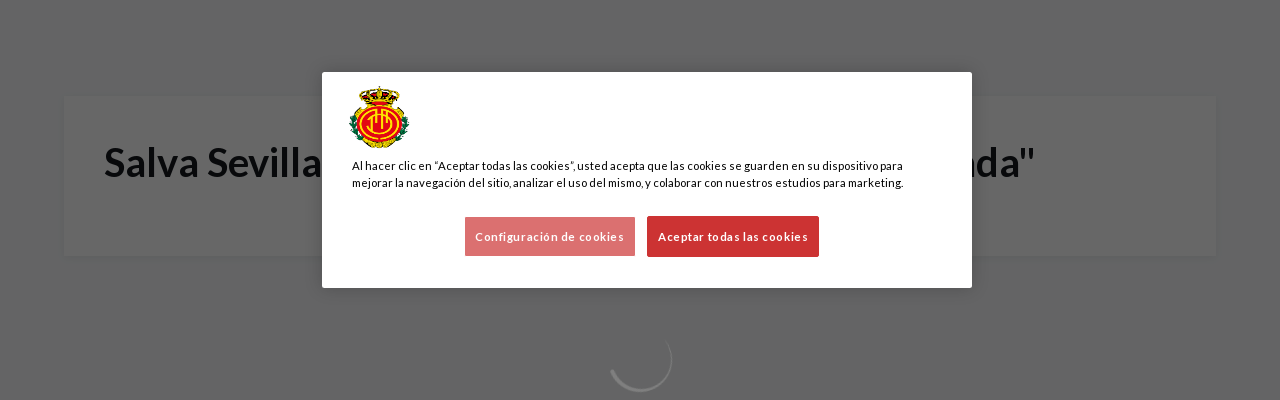

--- FILE ---
content_type: text/html; charset=utf-8
request_url: https://www.rcdmallorca.es/videos/41udspb1ooa
body_size: 26246
content:
<!DOCTYPE html><html lang="es" dir="ltr" style="--header-top:calc(100dvh * var(--header-progress) - var(--header-height) * var(--header-hide-progress))"><head><meta charSet="utf-8"/><meta name="viewport" content="width=device-width"/><script type="application/ld+json">[{"@context":"https://schema.org","@type":"SportsTeam","name":"RCD Mallorca","url":"www.rcdmallorca.es","logo":"https://statics-maker.llt-services.com/mll/images/2026/01/01/xsmall/121fe9a2-2f7a-46fc-87ef-3edb6a42283c-321.png","sameAs":["https://www.facebook.com/RCDMallorcaOficial","https://www.instagram.com/rcdmallorcaoficial/","https://www.linkedin.com/company/real-mallorca/mycompany/","https://www.tiktok.com/@realmallorcaoficial?lang=es","https://twitter.com/rcd_mallorca","https://weibo.com/u/7054655815","https://www.youtube.com/user/OficialRCDMallorca"]},{"@context":"https://schema.org/","@type":"WebSite","url":"www.rcdmallorca.es","potentialAction":{"@type":"SearchAction","target":{"@type":"EntryPoint","urlTemplate":"www.rcdmallorca.es/busqueda?search={search_term_string}"},"query-input":"required name=search_term_string"}}]</script><link href="https://www.rcdmallorca.es/videos/41udspb1ooa" hrefLang="x-default" rel="alternate"/><link href="https://www.rcdmallorca.es/ca/videos/41udspb1ooa" hrefLang="ca" rel="alternate"/><link href="https://www.rcdmallorca.es/en/videos/41udspb1ooa" hrefLang="en" rel="alternate"/><title>Salva Sevilla: &quot;Estamos disfrutando de la temporada&quot; | RCD Mallorca | Web Oficial</title><meta name="robots" content="index,follow"/><meta name="description" content="Saber más acerca de Salva Sevilla: &quot;Estamos disfrutando de la temporada&quot; - RCD Mallorca"/><meta name="twitter:card" content="summary_large_image"/><meta name="twitter:site" content="@rcd_mallorca"/><meta property="og:title" content="Salva Sevilla: &quot;Estamos disfrutando de la temporada&quot;"/><meta property="og:description" content="Saber más acerca de Salva Sevilla: &quot;Estamos disfrutando de la temporada&quot; - RCD Mallorca"/><meta property="og:url" content="https://www.rcdmallorca.es/videos/41udspb1ooa"/><meta property="og:type" content="website"/><meta property="og:image" content="https://statics-maker.llt-services.com/mll/images/2022/11/15/xlarge/27c4634febef958e9dba8a1e22332459.jpg"/><meta property="og:image:secure_url" content="https://statics-maker.llt-services.com/mll/images/2022/11/15/xlarge/27c4634febef958e9dba8a1e22332459.jpg"/><meta property="og:locale" content="es"/><link rel="canonical" href="https://www.rcdmallorca.es/videos/41udspb1ooa"/><meta name="next-head-count" content="19"/><meta name="google-site-verification" content="Ar6aXTy5MxoOvW2OkVbpI6NJSIy7LepJPKTlHb2twPI"/>

<!-- -->
<script src="https://cdn-ukwest.onetrust.com/scripttemplates/otSDKStub.js" data-document-language="true" type="text/javascript" charSet="UTF-8" data-domain-script="d7882e62-925b-444d-9d90-a3f196e2afe0"></script>
<script type="text/javascript">
function OptanonWrapper() { }
</script>

<!-- -->



<meta name="facebook-domain-verification" content="p5mwtq5txwmu0rfd75rvf5nfbokfeg"/><link rel="preconnect" href="https://fonts.googleapis.com"/><link rel="preconnect" href="https://fonts.gstatic.com" crossorigin=""/><link href="https://fonts.googleapis.com/css2?family=Lato:wght@200;300;400;500;600;700;800&amp;display=swap" rel="stylesheet"/><script id="feature-detect" data-nscript="beforeInteractive">document.documentElement.classList.add("js");</script><script id="google-analytics" data-nscript="beforeInteractive">
        (function (w, d, s, l, i) { w[l] = w[l] || []; w[l].push({ 'gtm.start': new Date().getTime(), event: 'gtm.js' });
         var f = d.getElementsByTagName(s)[0], j = d.createElement(s), dl = l != 'dataLayer' ? '&l=' + l : ''; j.setAttributeNode(d.createAttribute('data-ot-ignore'));
         j.async = true;j.src = 'https://www.googletagmanager.com/gtm.js?id=' + i + dl;
         f.parentNode.insertBefore(j, f); })(window, document, 'script', 'dataLayer', 'GTM-P74Q364');
        </script><link rel="preload" href="/_next/static/css/2c07b34c6d7dc9c9.css" as="style"/><link rel="stylesheet" href="/_next/static/css/2c07b34c6d7dc9c9.css" data-n-g=""/><noscript data-n-css=""></noscript><script defer="" nomodule="" src="/_next/static/chunks/polyfills-42372ed130431b0a.js"></script><script defer="" src="/_next/static/chunks/137.e388068e3169ca9a.js"></script><script defer="" src="/_next/static/chunks/2773.3ff7fb13f4c5c46e.js"></script><script defer="" src="/_next/static/chunks/a9732aa6.c7018f8a327b459d.js"></script><script defer="" src="/_next/static/chunks/1894.ceb12a9d10ce8aa8.js"></script><script defer="" src="/_next/static/chunks/4091.ae9d662ba56e592e.js"></script><script defer="" src="/_next/static/chunks/7815.ab8bda4e52886d45.js"></script><script defer="" src="/_next/static/chunks/694.d23011c3a4fc69d1.js"></script><script defer="" src="/_next/static/chunks/9530.929700902c9b80a9.js"></script><script defer="" src="/_next/static/chunks/2744.c5b0e20ae843abe2.js"></script><script defer="" src="/_next/static/chunks/5002.3f3e13fef6d62598.js"></script><script src="/_next/static/chunks/webpack-faaac457322cc847.js" defer=""></script><script src="/_next/static/chunks/framework-94bd750d1b93951a.js" defer=""></script><script src="/_next/static/chunks/main-8f468d269410c849.js" defer=""></script><script src="/_next/static/chunks/pages/_app-66a8fe4c23f8e62e.js" defer=""></script><script src="/_next/static/chunks/pages/%5B%5B...params%5D%5D-a4d12b1ae7ce5635.js" defer=""></script><script src="/_next/static/sPMMju27riVJ5fO_30sWN/_buildManifest.js" defer=""></script><script src="/_next/static/sPMMju27riVJ5fO_30sWN/_ssgManifest.js" defer=""></script><style data-styled="" data-styled-version="5.3.11">.gFTDnQ{--color:currentColor;--size:64px;--overlay-color:rgba(255,255,255,1);--overlay-bg:rgba(16,19,22,0.2);position:relative;color:var(--color);display:-webkit-box;display:-webkit-flex;display:-ms-flexbox;display:flex;-webkit-align-items:center;-webkit-box-align:center;-ms-flex-align:center;align-items:center;-webkit-box-pack:center;-webkit-justify-content:center;-ms-flex-pack:center;justify-content:center;}/*!sc*/
.gFTDnQ > svg{width:var(--size);height:var(--size);-webkit-animation:XWHUu 1s linear infinite;animation:XWHUu 1s linear infinite;}/*!sc*/
data-styled.g3[id="sc-c5b2099e-0"]{content:"gFTDnQ,"}/*!sc*/
.fdNPfJ{--padding:16px 24px;--border:none;--border-radius:8px;--spacing:16px;--bg:initial;--color:initial;--border-color:initial;--outline:initial;--outline-offset:initial;--content-opacity:1;--loader-opacity:0;display:-webkit-inline-box;display:-webkit-inline-flex;display:-ms-inline-flexbox;display:inline-flex;-webkit-box-pack:center;-webkit-justify-content:center;-ms-flex-pack:center;justify-content:center;position:relative;background:var(--bg);color:var(--color);border:var(--border);border-color:var(--border-color);border-radius:var(--border-radius);outline:var(--outline,revert);outline-offset:var(--outline-offset);padding:var(--padding);font-family:var(--font-primary);font-weight:700;-webkit-letter-spacing:0em;-moz-letter-spacing:0em;-ms-letter-spacing:0em;letter-spacing:0em;line-height:130%;font-size:0.875rem;-webkit-transition:background-color 75ms ease-in-out,color 75ms ease-in-out,border-color 75ms ease-in-out;transition:background-color 75ms ease-in-out,color 75ms ease-in-out,border-color 75ms ease-in-out;}/*!sc*/
@media (min-width:600px){.fdNPfJ{font-size:1rem;}}/*!sc*/
.fdNPfJ.MkButton--size-small{--padding:8px 12px;}/*!sc*/
.fdNPfJ.MkButton--loading{--content-opacity:0;--loader-opacity:1;}/*!sc*/
.fdNPfJ.MkButton--primary{--bg:#E72512;--color:#000;}/*!sc*/
.fdNPfJ.MkButton--primary:hover{--bg:#C01504;}/*!sc*/
.fdNPfJ.MkButton--primary.MkButton--disabled{--bg:#FFB8B8;}/*!sc*/
.fdNPfJ.MkButton--primary.MkButton--style-contrast{--bg:#FF8F8A;--color:#101316;}/*!sc*/
.fdNPfJ.MkButton--primary.MkButton--style-contrast:hover{--bg:#FD685C;}/*!sc*/
.fdNPfJ.MkButton--primary.MkButton--style-contrast.MkButton--disabled{--bg:#FFB8B8;}/*!sc*/
.fdNPfJ.MkButton--secondary{--bg:#E72512;--color:#000;}/*!sc*/
.fdNPfJ.MkButton--secondary:hover{--bg:#C01504;}/*!sc*/
.fdNPfJ.MkButton--secondary.MkButton--disabled{--bg:#FFB8B8;}/*!sc*/
.fdNPfJ.MkButton--secondary.MkButton--style-contrast{--bg:#FF8F8A;--color:#101316;}/*!sc*/
.fdNPfJ.MkButton--secondary.MkButton--style-contrast:hover{--bg:#FD685C;}/*!sc*/
.fdNPfJ.MkButton--secondary.MkButton--style-contrast.MkButton--disabled{--bg:#FFB8B8;}/*!sc*/
.fdNPfJ.MkButton--accent{--bg:#E72512;--color:#000;}/*!sc*/
.fdNPfJ.MkButton--accent:hover{--bg:#C01504;}/*!sc*/
.fdNPfJ.MkButton--accent.MkButton--disabled{--bg:#FFB8B8;}/*!sc*/
.fdNPfJ.MkButton--accent.MkButton--style-contrast{--bg:#FF8F8A;--color:#101316;}/*!sc*/
.fdNPfJ.MkButton--accent.MkButton--style-contrast:hover{--bg:#FD685C;}/*!sc*/
.fdNPfJ.MkButton--accent.MkButton--style-contrast.MkButton--disabled{--bg:#FFB8B8;}/*!sc*/
.fdNPfJ.MkButton--neutral{--bg:#E8EBEE;--color:#101316;}/*!sc*/
.fdNPfJ.MkButton--neutral:hover{--bg:#D9DFE3;}/*!sc*/
.fdNPfJ.MkButton--neutral.MkButton--disabled{--bg:#E8EBEE;--color:#728796;}/*!sc*/
.fdNPfJ.MkButton--neutral.MkButton--style-contrast{--bg:#FFFFFF;}/*!sc*/
.fdNPfJ.MkButton--neutral.MkButton--style-contrast:hover{--bg:#F7F9F9;}/*!sc*/
.fdNPfJ.MkButton--neutral.MkButton--style-contrast.MkButton--disabled{--bg:#FFFFFF;}/*!sc*/
.fdNPfJ.MkButton--tertiary{--bg:transparent;--color:#101316;--border:1px solid;--border-radius:8px;--border-color:transparent;}/*!sc*/
.fdNPfJ.MkButton--tertiary:hover{--border-color:#D9DFE3;}/*!sc*/
.fdNPfJ.MkButton--tertiary.MkButton--disabled{--color:#728796;--border-color:transparent;}/*!sc*/
.fdNPfJ.MkButton--tertiary.MkButton--style-contrast,.fdNPfJ.MkButton--tertiary.MkButton--accessible-text-mode-light{--color:#FFFFFF;}/*!sc*/
.fdNPfJ.MkButton--tertiary.MkButton--style-contrast:hover,.fdNPfJ.MkButton--tertiary.MkButton--accessible-text-mode-light:hover{--border-color:#9DACB6;}/*!sc*/
.fdNPfJ.MkButton--tertiary.MkButton--style-contrast.MkButton--disabled,.fdNPfJ.MkButton--tertiary.MkButton--accessible-text-mode-light.MkButton--disabled{--color:#9DACB6;--border-color:transparent;}/*!sc*/
.fdNPfJ.MkButton--icon{--bg:transparent;--color:#101316;--border-radius:8px;--padding:16px;}/*!sc*/
.fdNPfJ.MkButton--icon:hover{cursor:pointer;}/*!sc*/
.fdNPfJ.MkButton--icon.MkButton--size-small{--padding:8px;}/*!sc*/
.fdNPfJ.MkButton--icon.MkButton--disabled{--color:#728796;}/*!sc*/
.fdNPfJ.MkButton--icon.MkButton--style-contrast,.fdNPfJ.MkButton--icon.MkButton--accessible-text-mode-light{--color:#FFFFFF;}/*!sc*/
.fdNPfJ.MkButton--icon.MkButton--style-contrast:hover,.fdNPfJ.MkButton--icon.MkButton--accessible-text-mode-light:hover{--bg:#303A41;}/*!sc*/
.fdNPfJ.MkButton--icon.MkButton--style-contrast.MkButton--disabled,.fdNPfJ.MkButton--icon.MkButton--accessible-text-mode-light.MkButton--disabled{--color:#9DACB6;}/*!sc*/
.fdNPfJ.MkButton--text{--bg:transparent;--color:#101316;--border-radius:8px;--padding:16px;font-size:inherit;-webkit-letter-spacing:inherit;-moz-letter-spacing:inherit;-ms-letter-spacing:inherit;letter-spacing:inherit;line-height:inherit;}/*!sc*/
.fdNPfJ.MkButton--text:hover{cursor:pointer;}/*!sc*/
.fdNPfJ.MkButton--text.MkButton--size-small{--padding:8px;}/*!sc*/
.fdNPfJ.MkButton--text.MkButton--disabled{--color:#728796;}/*!sc*/
.fdNPfJ.MkButton--text.MkButton--style-contrast,.fdNPfJ.MkButton--text.MkButton--accessible-text-mode-light{--color:#FFFFFF;}/*!sc*/
.fdNPfJ.MkButton--text.MkButton--style-contrast:hover,.fdNPfJ.MkButton--text.MkButton--accessible-text-mode-light:hover{--bg:#303A41;}/*!sc*/
.fdNPfJ.MkButton--text.MkButton--style-contrast.MkButton--disabled,.fdNPfJ.MkButton--text.MkButton--accessible-text-mode-light.MkButton--disabled{--color:#9DACB6;}/*!sc*/
data-styled.g4[id="sc-af2a2c42-0"]{content:"fdNPfJ,"}/*!sc*/
.dFcBbk{display:-webkit-box;display:-webkit-flex;display:-ms-flexbox;display:flex;}/*!sc*/
data-styled.g6[id="sc-af2a2c42-2"]{content:"dFcBbk,"}/*!sc*/
.cgeqNN{display:-webkit-box;display:-webkit-flex;display:-ms-flexbox;display:flex;-webkit-align-items:center;-webkit-box-align:center;-ms-flex-align:center;align-items:center;gap:var(--spacing);opacity:var(--content-opacity);-webkit-transition:opacity 150ms ease-in-out;transition:opacity 150ms ease-in-out;}/*!sc*/
data-styled.g8[id="sc-af2a2c42-4"]{content:"cgeqNN,"}/*!sc*/
.gxLoZT{object-fit:contain;object-position:center;}/*!sc*/
.gOKeXG{object-fit:cover;object-position:top;}/*!sc*/
data-styled.g14[id="sc-ce5b6a44-0"]{content:"gxLoZT,gOKeXG,"}/*!sc*/
.bzFrwz{position:relative;overflow:hidden;padding-top:100%;}/*!sc*/
.ejulLg{position:relative;overflow:hidden;padding-top:56.25%;}/*!sc*/
.bdLWdw{position:relative;overflow:hidden;padding-top:75%;}/*!sc*/
data-styled.g50[id="sc-78b0811a-0"]{content:"bzFrwz,ejulLg,bdLWdw,"}/*!sc*/
.cYplci{position:absolute;top:0;left:0;width:100%;height:100%;}/*!sc*/
data-styled.g51[id="sc-78b0811a-1"]{content:"cYplci,"}/*!sc*/
.lmFBWf{width:100%;}/*!sc*/
data-styled.g74[id="sc-1a2adddb-0"]{content:"lmFBWf,"}/*!sc*/
.jzKalv{width:100%;}/*!sc*/
.kMxzRo{width:100%;padding:0 var(--page-padding);}/*!sc*/
data-styled.g143[id="sc-b721f54a-0"]{content:"jzKalv,kMxzRo,"}/*!sc*/
.dFaKPM{margin:0 auto;--content-width:1680px;--bleed-amount:0px;max-width:calc(var(--content-width) + (var(--bleed-amount) * 2));}/*!sc*/
data-styled.g144[id="sc-b721f54a-1"]{content:"dFaKPM,"}/*!sc*/
.euCTZZ{--bg-color:#F7F9F9;background-color:var(--bg-color);display:-webkit-inline-box;display:-webkit-inline-flex;display:-ms-inline-flexbox;display:inline-flex;max-height:0;overflow:hidden;}/*!sc*/
.euCTZZ:hover{cursor:pointer;}/*!sc*/
.euCTZZ:focus{margin:8px;max-height:200px;}/*!sc*/
data-styled.g213[id="sc-c8cc2ce0-0"]{content:"euCTZZ,"}/*!sc*/
.ekJOuX{--bg:#FFFFFF;--color:#101316;--size:initial;--border-radius:200px;--live-bg:transparent;--live-color:var(--bg);--live-size:initial;--live-border-radius:200px;position:relative;display:-webkit-box;display:-webkit-flex;display:-ms-flexbox;display:flex;-webkit-box-pack:center;-webkit-justify-content:center;-ms-flex-pack:center;justify-content:center;-webkit-align-items:center;-webkit-box-align:center;-ms-flex-align:center;align-items:center;width:var(--size);height:var(--size);min-width:var(--size);min-height:var(--size);color:var(--color);background-color:var(--bg);border:2px solid var(--live-bg);border-radius:var(--border-radius);}/*!sc*/
.ekJOuX.MkPlayIcon--size-small{border-width:1px;font-size:14px;--size:28px;--live-size:14px;--live-icon-size:12px;}/*!sc*/
.ekJOuX.MkPlayIcon--size-medium{font-size:14px;--size:28px;--live-size:14px;--live-icon-size:12px;}/*!sc*/
@media (min-width:600px){.ekJOuX.MkPlayIcon--size-medium{font-size:20px;--size:40px;--live-size:20px;--live-icon-size:16px;}}/*!sc*/
.ekJOuX.MkPlayIcon--size-big{font-size:20px;--size:40px;--live-size:20px;--live-icon-size:16px;}/*!sc*/
@media (min-width:900px){.ekJOuX.MkPlayIcon--size-big{font-size:25px;--size:48px;--live-size:24px;--live-icon-size:20px;}}/*!sc*/
data-styled.g219[id="sc-590dd11f-0"]{content:"ekJOuX,"}/*!sc*/
.biinbJ{--text-strong:#101316;--text-medium:#51606C;--text-accent:#C01504;--card-background:#FFFFFF;--card-border-radius:8px;--card-box-shadow:0px 2px 8px 0px rgba(0,0,0,0.06);--image-overlay:rgba(16,19,22,0.2);--image-scale:1;--info-padding:16px;--info-spacing:8px;--decoration-spacing:16px;--transition-duration:300ms;height:100%;-webkit-box-flex:1;-webkit-flex-grow:1;-ms-flex-positive:1;flex-grow:1;display:grid;grid-template-columns:minmax(0px,1fr);grid-template-rows:auto 1fr;overflow:hidden;position:relative;z-index:0;color:var(--text-strong);box-shadow:var(--card-box-shadow);border-radius:var(--card-border-radius);background:var(--card-background);-webkit-transition:box-shadow var(--transition-duration) ease-in-out,background-color var(--transition-duration) ease-in-out;transition:box-shadow var(--transition-duration) ease-in-out,background-color var(--transition-duration) ease-in-out;}/*!sc*/
.biinbJ:hover{--card-box-shadow:0px 2px 12px 0px rgba(0,0,0,0.12);--image-overlay:rgba(16,19,22,0.4);--image-scale:1.1;}/*!sc*/
.biinbJ.MkVideoCard--color-style-contrast{--text-strong:#FFFFFF;--text-medium:#D9DFE3;--text-accent:#FF8F8A;--card-background:#101316;}/*!sc*/
.biinbJ.MkVideoCard--color-style-contrast:hover{--card-background:#303A41;}/*!sc*/
data-styled.g221[id="sc-93b15494-0"]{content:"biinbJ,"}/*!sc*/
.StCTb{position:absolute;top:0;left:0;width:100%;height:100%;background:var(--image-overlay);-webkit-transition:background var(--transition-duration) ease-in-out;transition:background var(--transition-duration) ease-in-out;}/*!sc*/
data-styled.g222[id="sc-93b15494-1"]{content:"StCTb,"}/*!sc*/
.eNjZWv{-webkit-transition:-webkit-transform var(--transition-duration) ease-in-out;-webkit-transition:transform var(--transition-duration) ease-in-out;transition:transform var(--transition-duration) ease-in-out;-webkit-transform:scale(var(--image-scale));-ms-transform:scale(var(--image-scale));transform:scale(var(--image-scale));}/*!sc*/
data-styled.g223[id="sc-93b15494-2"]{content:"eNjZWv,"}/*!sc*/
.hNvOOK{position:absolute;top:0;left:0;height:100%;padding-bottom:var(--decoration-spacing);padding-left:var(--decoration-spacing);display:-webkit-box;display:-webkit-flex;display:-ms-flexbox;display:flex;-webkit-flex-direction:column-reverse;-ms-flex-direction:column-reverse;flex-direction:column-reverse;gap:var(--decoration-spacing);-webkit-box-pack:justify;-webkit-justify-content:space-between;-ms-flex-pack:justify;justify-content:space-between;-webkit-align-items:center;-webkit-box-align:center;-ms-flex-align:center;align-items:center;}/*!sc*/
data-styled.g224[id="sc-93b15494-3"]{content:"hNvOOK,"}/*!sc*/
.fxZbBv{display:-webkit-box;display:-webkit-flex;display:-ms-flexbox;display:flex;-webkit-flex-direction:column;-ms-flex-direction:column;flex-direction:column;padding:var(--info-padding);gap:var(--info-spacing);}/*!sc*/
data-styled.g225[id="sc-93b15494-4"]{content:"fxZbBv,"}/*!sc*/
.ejbRAb{word-break:break-word;font-family:var(--font-highlighted);font-weight:700;-webkit-letter-spacing:0em;-moz-letter-spacing:0em;-ms-letter-spacing:0em;letter-spacing:0em;line-height:140%;font-size:1.125rem;}/*!sc*/
@supports not (display:-webkit-box){.ejbRAb{overflow:hidden;text-overflow:ellipsis;white-space:nowrap;}}/*!sc*/
@supports (display:-webkit-box){.ejbRAb{display:-webkit-box;-webkit-box-orient:vertical;-webkit-line-clamp:3;overflow:hidden;}}/*!sc*/
@media (min-width:600px){.ejbRAb{font-size:1.25rem;}}/*!sc*/
data-styled.g226[id="sc-93b15494-5"]{content:"ejbRAb,"}/*!sc*/
.iplerS{display:-webkit-box;display:-webkit-flex;display:-ms-flexbox;display:flex;gap:0.5rem;-webkit-align-items:center;-webkit-box-align:center;-ms-flex-align:center;align-items:center;margin-top:auto;}/*!sc*/
data-styled.g227[id="sc-93b15494-6"]{content:"iplerS,"}/*!sc*/
.cewdbq{color:var(--text-medium);-webkit-transition:color var(--transition-duration) ease-in-out;transition:color var(--transition-duration) ease-in-out;-webkit-flex-shrink:0;-ms-flex-negative:0;flex-shrink:0;font-family:var(--font-primary);font-weight:500;-webkit-letter-spacing:0em;-moz-letter-spacing:0em;-ms-letter-spacing:0em;letter-spacing:0em;line-height:130%;font-size:0.625rem;}/*!sc*/
@media (min-width:600px){.cewdbq{font-size:0.875rem;}}/*!sc*/
data-styled.g230[id="sc-93b15494-9"]{content:"cewdbq,"}/*!sc*/
.geDPaF{--splide-arrow-size:48px;position:relative;display:-webkit-box;display:-webkit-flex;display:-ms-flexbox;display:flex;-webkit-flex-direction:column;-ms-flex-direction:column;flex-direction:column;}/*!sc*/
.geDPaF .splide__arrows{display:grid !important;grid-template-columns:auto minmax(0px,1fr) auto;-webkit-align-items:center;-webkit-box-align:center;-ms-flex-align:center;align-items:center;gap:1rem;grid-auto-rows:1fr;height:100%;}/*!sc*/
.geDPaF .splide__track{grid-column:2;height:100%;}/*!sc*/
.geDPaF .splide__arrow{-webkit-flex-shrink:0;-ms-flex-negative:0;flex-shrink:0;width:var(--splide-arrow-size);height:var(--splide-arrow-size);display:-webkit-box;display:-webkit-flex;display:-ms-flexbox;display:flex;-webkit-align-items:center;-webkit-box-align:center;-ms-flex-align:center;align-items:center;-webkit-box-pack:center;-webkit-justify-content:center;-ms-flex-pack:center;justify-content:center;cursor:pointer;border:none;}/*!sc*/
.geDPaF .splide__arrow:disabled{cursor:initial;}/*!sc*/
.geDPaF .splide__arrows{gap:0px;}/*!sc*/
.geDPaF .splide__arrow{display:none;}/*!sc*/
.geDPaF .MkTemplatesSlider__arrow{color:#101316;background-color:#E8EBEE;font-weight:700;border-radius:8px;-webkit-transition:color 300ms;transition:color 300ms;}/*!sc*/
.geDPaF .MkTemplatesSlider__arrow:disabled{color:#728796;}/*!sc*/
.geDPaF .MkTemplatesSlider__arrow.splide__arrow--loading{color:#728796;}/*!sc*/
data-styled.g325[id="sc-4b35cb5c-0"]{content:"geDPaF,"}/*!sc*/
.iBlgDH{width:0;overflow:hidden;}/*!sc*/
data-styled.g326[id="sc-4b35cb5c-1"]{content:"iBlgDH,"}/*!sc*/
.lnvpnH{text-align:center;}/*!sc*/
data-styled.g361[id="sc-723ffe4f-0"]{content:"lnvpnH,"}/*!sc*/
.cLwXKB{background-color:#FFFFFF;}/*!sc*/
.cLwXKB .MkFooterCopyright__container{padding:32px 0;gap:8px;}/*!sc*/
@media (min-width:900px){.cLwXKB .MkFooterCopyright__container{-webkit-flex-direction:row;-ms-flex-direction:row;flex-direction:row;-webkit-box-pack:justify;-webkit-justify-content:space-between;-ms-flex-pack:justify;justify-content:space-between;-webkit-flex-direction:row-reverse;-ms-flex-direction:row-reverse;flex-direction:row-reverse;padding:24px 0;}}/*!sc*/
.cLwXKB .MkFooterCopyright__termsLinks{gap:16px;}/*!sc*/
@media (min-width:900px){.cLwXKB .MkFooterCopyright__termsLinks{-webkit-flex-direction:row;-ms-flex-direction:row;flex-direction:row;gap:32px;}}/*!sc*/
.cLwXKB .MkFooterCopyright__link{text-transform:capitalize;font-family:var(--font-primary);font-weight:400;-webkit-letter-spacing:0em;-moz-letter-spacing:0em;-ms-letter-spacing:0em;letter-spacing:0em;line-height:160%;font-size:0.75rem;color:#101316;}/*!sc*/
@media (min-width:600px){.cLwXKB .MkFooterCopyright__link{font-size:0.875rem;}}/*!sc*/
.cLwXKB .MkFooterCopyright__copyrightText{font-family:var(--font-primary);font-weight:400;-webkit-letter-spacing:0em;-moz-letter-spacing:0em;-ms-letter-spacing:0em;letter-spacing:0em;line-height:150%;font-size:0.875rem;color:#101316;font-weight:bold;text-transform:uppercase;}/*!sc*/
@media (min-width:600px){.cLwXKB .MkFooterCopyright__copyrightText{font-size:1rem;}}/*!sc*/
@media (min-width:900px){.cLwXKB .MkFooterCopyright__wrapperInfo{-webkit-flex-direction:row-reverse;-ms-flex-direction:row-reverse;flex-direction:row-reverse;}}/*!sc*/
data-styled.g362[id="sc-ded46afa-0"]{content:"cLwXKB,"}/*!sc*/
.dLIPru{width:100%;display:-webkit-box;display:-webkit-flex;display:-ms-flexbox;display:flex;-webkit-box-pack:center;-webkit-justify-content:center;-ms-flex-pack:center;justify-content:center;-webkit-flex-direction:column;-ms-flex-direction:column;flex-direction:column;-webkit-align-items:center;-webkit-box-align:center;-ms-flex-align:center;align-items:center;}/*!sc*/
data-styled.g363[id="sc-ded46afa-1"]{content:"dLIPru,"}/*!sc*/
.euZxQN{display:-webkit-box;display:-webkit-flex;display:-ms-flexbox;display:flex;-webkit-align-items:center;-webkit-box-align:center;-ms-flex-align:center;align-items:center;gap:24px;-webkit-flex-direction:column;-ms-flex-direction:column;flex-direction:column;}/*!sc*/
data-styled.g364[id="sc-ded46afa-2"]{content:"euZxQN,"}/*!sc*/
.lsAEU{width:64px;min-width:64px;}/*!sc*/
data-styled.g365[id="sc-ded46afa-3"]{content:"lsAEU,"}/*!sc*/
.fcCzJm{display:-webkit-box;display:-webkit-flex;display:-ms-flexbox;display:flex;-webkit-flex-direction:column;-ms-flex-direction:column;flex-direction:column;-webkit-order:1;-ms-flex-order:1;order:1;}/*!sc*/
@media (min-width:900px){.fcCzJm{-webkit-order:2;-ms-flex-order:2;order:2;}}/*!sc*/
data-styled.g366[id="sc-ded46afa-4"]{content:"fcCzJm,"}/*!sc*/
.kQTlV{-webkit-order:3;-ms-flex-order:3;order:3;}/*!sc*/
data-styled.g367[id="sc-ded46afa-5"]{content:"kQTlV,"}/*!sc*/
.iYOwhO{--sponsors-bg:initial;--sponsors-accessible-color:initial;--sponsors-bg:#101316;--sponsors-accessible-color:#FFFFFF;}/*!sc*/
data-styled.g391[id="sc-8f419641-0"]{content:"iYOwhO,"}/*!sc*/
.gEtfTp{background:var(--sponsors-bg);--sponsors-bg:#000;--sponsors-accessible-color:var(--light-accessible-color);}/*!sc*/
data-styled.g392[id="sc-8f419641-1"]{content:"gEtfTp,"}/*!sc*/
.ljzPJJ{width:40px;}/*!sc*/
@media (min-width:900px){.ljzPJJ{width:64px;}}/*!sc*/
data-styled.g411[id="sc-cc5e5ec1-1"]{content:"ljzPJJ,"}/*!sc*/
.fhuqAr{--login-loader-size:24px;padding:16px;width:calc(var(--login-loader-size) + (16px * 2));height:calc(var(--login-loader-size) + (16px * 2));}/*!sc*/
.fhuqAr div,.fhuqAr svg{width:var(--login-loader-size);height:var(--login-loader-size);}/*!sc*/
data-styled.g425[id="sc-d13a2ac8-1"]{content:"fhuqAr,"}/*!sc*/
.gRpMkR{--color-strong:rgba(255,255,255,1);--color-weak:var(--color-strong);--icon-color:var(--color-strong);--link-color:#A3A3EF;--link-color-hover:#5E5EE4;--overlay-background:rgba(16,19,22,0.8);position:relative;}/*!sc*/
data-styled.g458[id="sc-5db84326-0"]{content:"gRpMkR,"}/*!sc*/
.lecDjp{display:-webkit-box;display:-webkit-flex;display:-ms-flexbox;display:flex;-webkit-flex-direction:column;-ms-flex-direction:column;flex-direction:column;gap:var(--modules-gap);}/*!sc*/
data-styled.g466[id="sc-a402e2c6-0"]{content:"lecDjp,"}/*!sc*/
.eWkhPM{display:grid;gap:var(--areas-gap);grid-template-columns:repeat(1,minmax(0px,1fr));}/*!sc*/
data-styled.g468[id="sc-b1735b1-0"]{content:"eWkhPM,"}/*!sc*/
.hvZddA{position:relative;--block-spacing-top:var(--block-spacing);--block-spacing-bottom:var(--block-spacing);padding:var(--block-spacing-top) 0px var(--block-spacing-bottom);}/*!sc*/
data-styled.g470[id="sc-54b60e50-0"]{content:"hvZddA,"}/*!sc*/
.cRIWgS{--block-spacing:32px;--areas-gap:16px;--modules-gap:16px;--sidebar-gap:176px;--grid-padding:32px 0;display:-webkit-box;display:-webkit-flex;display:-ms-flexbox;display:flex;-webkit-flex-direction:column;-ms-flex-direction:column;flex-direction:column;}/*!sc*/
@media (min-width:480px){.cRIWgS{--grid-padding:48px 0;}}/*!sc*/
@media (min-width:600px){.cRIWgS{--block-spacing:48px;--grid-padding:64px 0;--modules-gap:24px;--areas-gap:24px;}}/*!sc*/
@media (min-width:900px){.cRIWgS{--block-spacing:56px;--grid-padding:80px 0;}}/*!sc*/
data-styled.g472[id="sc-55427daf-0"]{content:"cRIWgS,"}/*!sc*/
*{box-sizing:border-box;}/*!sc*/
:root{--page-padding:16px;--grid-gap:12px;--font-highlighted:Lato,-apple-system,BlinkMacSystemFont,"Segoe UI",Roboto,Helvetica,Arial,sans-serif,"Apple Color Emoji","Segoe UI Emoji","Segoe UI Symbol",Roboto,Montserrat,"Titillium Web","Roboto Slab","Barlow Condensed",Cairo,"Open Sans",Cabin,Kanit,"Nunito Sans",Antonio,Lato,Raleway,"Noto Sans","Libre Franklin";--font-primary:Lato,-apple-system,BlinkMacSystemFont,"Segoe UI",Roboto,Helvetica,Arial,sans-serif,"Apple Color Emoji","Segoe UI Emoji","Segoe UI Symbol",Roboto,Montserrat,"Titillium Web","Roboto Slab","Barlow Condensed",Cairo,"Open Sans",Cabin,Kanit,"Nunito Sans",Antonio,Lato,Raleway,"Noto Sans","Libre Franklin";--color-primary-10:#FFE6E6;--color-primary-20:#FFB8B8;--color-primary-30:#FF8F8A;--color-primary-40:#FD685C;--color-primary-50:#F44534;--color-primary-60:#E72512;--color-primary-70:#C01504;--color-primary-80:#930900;--color-primary-90:#5C0200;--color-primary-100:#260000;--color-secondary-10:#FFE6E6;--color-secondary-20:#FFB8B8;--color-secondary-30:#FF8F8A;--color-secondary-40:#FD685C;--color-secondary-50:#F44534;--color-secondary-60:#E72512;--color-secondary-70:#C01504;--color-secondary-80:#930900;--color-secondary-90:#5C0200;--color-secondary-100:#260000;--color-accent-10:#FFE6E6;--color-accent-20:#FFB8B8;--color-accent-30:#FF8F8A;--color-accent-40:#FD685C;--color-accent-50:#F44534;--color-accent-60:#E72512;--color-accent-70:#C01504;--color-accent-80:#930900;--color-accent-90:#5C0200;--color-accent-100:#260000;--color-neutral-10:#FFFFFF;--color-neutral-20:#F7F9F9;--color-neutral-30:#E8EBEE;--color-neutral-40:#D9DFE3;--color-neutral-50:#BBC5CC;--color-neutral-60:#9DACB6;--color-neutral-70:#728796;--color-neutral-80:#51606C;--color-neutral-90:#303A41;--color-neutral-100:#101316;--color-text-10:#FFFFFF;--color-text-20:#F7F9F9;--color-text-30:#E8EBEE;--color-text-40:#D9DFE3;--color-text-50:#BBC5CC;--color-text-60:#9DACB6;--color-text-70:#728796;--color-text-80:#51606C;--color-text-90:#303A41;--color-text-100:#101316;}/*!sc*/
@media (min-width:480px){:root{--page-padding:24px;}}/*!sc*/
@media (min-width:600px){:root{--page-padding:32px;--grid-gap:16px;}}/*!sc*/
html{height:100%;font-size:1rem;line-height:1.25;}/*!sc*/
body{font-family:-apple-system,BlinkMacSystemFont,"Segoe UI",Roboto,Helvetica,Arial,sans-serif,"Apple Color Emoji","Segoe UI Emoji","Segoe UI Symbol";font-variant-numeric:tabular-nums;-ms-backface-visibility:hidden;-moz-backface-visibility:hidden;-webkit-backface-visibility:hidden;-webkit-backface-visibility:hidden;backface-visibility:hidden;-webkit-font-smoothing:antialiased;min-height:100%;display:grid;grid-template-rows:auto 1fr;padding:0;margin:0;}/*!sc*/
#__next{display:grid;grid-template-rows:auto 1fr auto;width:100%;margin:0 auto;}/*!sc*/
#__next > main{grid-row:2;}/*!sc*/
#skip-bar{display:-webkit-box;display:-webkit-flex;display:-ms-flexbox;display:flex;}/*!sc*/
#low-portal{z-index:1090;}/*!sc*/
#drawers-portal{z-index:1200;}/*!sc*/
#modals-portal{z-index:1300;}/*!sc*/
#tooltips-portal{z-index:1500;}/*!sc*/
img{max-width:100%;height:revert;}/*!sc*/
.sr-only{position:absolute;width:1px;height:1px;padding:0;margin:-1px;overflow:hidden;-webkit-clip:rect(0,0,0,0);clip:rect(0,0,0,0);white-space:nowrap;border-width:0;}/*!sc*/
button:-moz-focusring,[type="button"]:-moz-focusring,[type="reset"]:-moz-focusring,[type="submit"]:-moz-focusring{outline:revert;}/*!sc*/
:root{--light-accessible-color:#FFFFFF;--dark-accessible-color:#101316;--accessible-text-color:var(--dark-accessible-color);}/*!sc*/
body{background-color:#F7F9F9;color:#101316;font-family:Lato;}/*!sc*/
a{color:unset;-webkit-text-decoration:none;text-decoration:none;}/*!sc*/
#__next{max-width:2560px;}/*!sc*/
data-styled.g545[id="sc-global-dHfZkR1"]{content:"sc-global-dHfZkR1,"}/*!sc*/
.faROqg .MkScrollToTop__button{border-radius:8px;font-size:0;cursor:pointer;}/*!sc*/
.faROqg .MkScrollToTop__button > span{font-family:var(--font-primary);font-weight:700;-webkit-letter-spacing:0em;-moz-letter-spacing:0em;-ms-letter-spacing:0em;letter-spacing:0em;line-height:130%;font-size:0.875rem;margin-right:0;}/*!sc*/
@media (min-width:600px){.faROqg .MkScrollToTop__button > span{font-size:1rem;}}/*!sc*/
data-styled.g701[id="sc-7a1dfb0a-0"]{content:"faROqg,"}/*!sc*/
.eeWzry{position:fixed;bottom:40px;right:25px;z-index:20;}/*!sc*/
data-styled.g702[id="sc-7a1dfb0a-1"]{content:"eeWzry,"}/*!sc*/
.jVmAAS{--bg:rgba(16,19,22,0.2);--color:rgba(255,255,255,1);position:fixed;-webkit-align-items:center;-webkit-box-align:center;-ms-flex-align:center;align-items:center;-webkit-box-pack:center;-webkit-justify-content:center;-ms-flex-pack:center;justify-content:center;z-index:1600;top:0;left:0;width:100vw;height:100vh;background:var(--bg);color:var(--color);}/*!sc*/
data-styled.g713[id="sc-16c05afa-0"]{content:"jVmAAS,"}/*!sc*/
.kkTDBA .MkHeaderMobileNavigation__toggle{padding:8px;}/*!sc*/
.kkTDBA .MkHeaderMobileNavigation__drawer{z-index:1200;}/*!sc*/
.kkTDBA .MkHeaderMobileNavigation__drawerOverlay{background-color:#101316;}/*!sc*/
.kkTDBA .MkHeaderMobileNavigation__drawerContent{background-color:#FFFFFF;}/*!sc*/
.kkTDBA .MkHeaderMobileNavigation__secondaryNavigation{padding:12px 0;margin:12px 0;}/*!sc*/
.kkTDBA .MkHeaderMobileNavigation__rrss{gap:4px;padding:8px 0px;}/*!sc*/
.kkTDBA .MkHeaderMobileNavigation__rrss-icon{color:#101316;padding:8px;}/*!sc*/
data-styled.g719[id="sc-c005503-0"]{content:"kkTDBA,"}/*!sc*/
.CShPP{display:-webkit-box;display:-webkit-flex;display:-ms-flexbox;display:flex;color:var(--main-row-icon-color);border:0;background-color:transparent;}/*!sc*/
data-styled.g723[id="sc-c005503-4"]{content:"CShPP,"}/*!sc*/
.bKOEX{--short-name-bg-color:#E72512;--short-name-text-color:rgba(255,255,255,1);--short-name-bar-color:#D9DFE3;z-index:1100;position:-webkit-sticky;position:sticky;top:0;display:-webkit-box;display:-webkit-flex;display:-ms-flexbox;display:flex;-webkit-flex-direction:column;-ms-flex-direction:column;flex-direction:column;pointer-events:none;z-index:1100;--lang-select-control-spacing:4px;--lang-select-menu-padding:4px;--lang-select-menu-list-spacing:4px;--lang-select-control-padding:8px 4px;--lang-select-menu-border-radius:8px;--lang-select-option-border-radius:4px;}/*!sc*/
.bKOEX > *{-webkit-flex:0 0 auto;-ms-flex:0 0 auto;flex:0 0 auto;}/*!sc*/
.bKOEX .MkHeader__globalRow--style-default{--global-row-bg:#FFFFFF;--global-row-color:#51606C;--global-row-color-strong:#101316;--global-row-icon-color:#101316;--short-name-bg-color:#E72512;--short-name-text-color:rgba(0,0,0,1);}/*!sc*/
.bKOEX .MkHeader__globalRow--style-default.MkHeader__globalRow--c{--short-name-bg-color:#FFFFFF;--short-name-text-color:#101316;--short-name-bar-color:#101316;}/*!sc*/
.bKOEX .MkHeader__globalRow--style-brand{--global-row-bg:#E72512;--global-row-color:rgba(0,0,0,0.6);--global-row-color-strong:rgba(0,0,0,1);--global-row-icon-color:rgba(0,0,0,1);--short-name-bg-color:#FFFFFF;--short-name-text-color:#101316;}/*!sc*/
.bKOEX .MkHeader__globalRow--style-brand.MkHeader__globalRow--c{--short-name-bg-color:#E72512;--short-name-text-color:rgba(0,0,0,1);--short-name-bar-color:rgba(0,0,0,1);}/*!sc*/
.bKOEX .MkHeader__globalRow--style-image{--global-row-bg:transparent;--global-row-color:#51606C;--global-row-color-strong:#101316;--global-row-icon-color:#101316;--short-name-bg-color:#E72512;--short-name-text-color:rgba(0,0,0,1);}/*!sc*/
.bKOEX .MkHeader__globalRow--style-image.MkHeader__globalRow--c{--short-name-text-color:#101316;--short-name-bar-color:#101316;}/*!sc*/
.bKOEX .MkHeader__globalRow--accessible-text-mode-light{--global-row-color:#D9DFE3;--global-row-color-strong:#FFFFFF;--global-row-icon-color:#FFFFFF;}/*!sc*/
.bKOEX .MkHeader__globalRow--accessible-text-mode-light.MkHeader__globalRow--c{--short-name-text-color:#FFFFFF;--short-name-bar-color:#FFFFFF;}/*!sc*/
.bKOEX .MkHeader__globalRow--accessible-text-mode-dark{--global-row-color:#51606C;--global-row-color-strong:#101316;--global-row-icon-color:#101316;}/*!sc*/
.bKOEX .MkHeader__globalRow--accessible-text-mode-dark.MkHeader__globalRow--c{--short-name-text-color:#101316;--short-name-bar-color:#101316;}/*!sc*/
.bKOEX .MkHeader__mainRow{border-bottom:1px solid #D9DFE3;}/*!sc*/
.bKOEX .MkHeader__mainRow--style-default{--main-row-bg:#FFFFFF;--main-row-color:#51606C;--main-row-color-strong:#101316;--main-row-icon-color:#101316;}/*!sc*/
.bKOEX .MkHeader__mainRow--style-default.MkHeader--mobile-navigation .MkHeader__brand{border-left:1px solid #D9DFE3;border-right:none;}/*!sc*/
.bKOEX .MkHeader__mainRow--style-brand{border-color:#5C0200;--main-row-bg:#E72512;--main-row-color:rgba(0,0,0,0.6);--main-row-color-strong:rgba(0,0,0,1);--main-row-icon-color:rgba(0,0,0,1);}/*!sc*/
.bKOEX .MkHeader__mainRow--style-image{--main-row-bg:transparent;--main-row-color:#51606C;--main-row-color-strong:#101316;--main-row-icon-color:#101316;}/*!sc*/
.bKOEX .MkHeader__mainRow--style-image.MkHeader__mainRow--variant-c .MkDrawerHeaderMainNavigation{--main-row-bg:#FFFFFF;}/*!sc*/
.bKOEX .MkHeader__mainRow--accessible-text-mode-light{--main-row-color:#D9DFE3;--main-row-color-strong:#FFFFFF;--main-row-icon-color:#FFFFFF;}/*!sc*/
.bKOEX .MkHeader__mainRow--accessible-text-mode-dark{--main-row-color:#51606C;--main-row-color-strong:#101316;--main-row-icon-color:#101316;}/*!sc*/
.bKOEX .MkHeader__mainRowLayout{gap:8px;padding:8px;}/*!sc*/
@media (min-width:480px){.bKOEX .MkHeader__mainRowLayout{padding:8px 16px;}}/*!sc*/
@media (min-width:600px){.bKOEX .MkHeader__mainRowLayout{padding:8px 24px;}}/*!sc*/
@media (min-width:900px){.bKOEX .MkHeader__mainRowLayout{gap:0;padding:0;}}/*!sc*/
.bKOEX.MkHeader__mainRow--variant-c .MkHeader__mainRowLayout{gap:4px;}/*!sc*/
.bKOEX .MkHeader__socials,.bKOEX .MkHeaderMobileNavigation__rrss__socials{gap:16px;}/*!sc*/
.bKOEX .MkHeaderMobileNavigation__rrss__socials{padding-top:8px;}/*!sc*/
.bKOEX .MkHeader__socialIcon{color:var(--global-row-icon-color);padding:4px;}/*!sc*/
.bKOEX .MkHeader__sponsors{padding:4px;}/*!sc*/
.bKOEX .MkHeader__sponsorsRow--style-default{--sponsors-row-bg:#FFFFFF;}/*!sc*/
.bKOEX .MkHeader__sponsorsRow--style-brand{--sponsors-row-bg:#E72512;}/*!sc*/
.bKOEX .MkHeader__sponsorsRow--style-image{--sponsors-row-bg:transparent;}/*!sc*/
.bKOEX .MkHeader__brand{padding-right:8px;}/*!sc*/
.bKOEX.MkHeader--mobile-navigation.MkHeader__mainRow--variant-c .MkHeader__mainRowLayout .MkHeader__brand{padding-left:16px;padding-right:none;}/*!sc*/
@media (min-width:900px){.bKOEX.MkHeader--mobile-navigation{gap:0;}}/*!sc*/
.bKOEX .MkHeader__utilities{gap:8px;}/*!sc*/
@media (min-width:900px){.bKOEX .MkHeader__utilities{gap:0;}}/*!sc*/
.bKOEX .MkHeader__mainRow--variant-c .MkHeader__mainRowLayout .MkHeader__utilities{gap:4px;}/*!sc*/
@media (min-width:900px){.bKOEX .MkHeader__mainRow--variant-c .MkHeader__mainRowLayout .MkHeader__utilities{gap:0;}}/*!sc*/
@media (min-width:900px){.bKOEX .MkHeader__searchIcon{padding:16px;}}/*!sc*/
.bKOEX .MkHeader__searchBar{padding:8px 0;}/*!sc*/
.bKOEX .MkHeader__overlay{background:#F7F9F9;}/*!sc*/
@media (min-width:480px){.bKOEX .MkHeader__overlay{background:rgba(16,19,22,0.6);}}/*!sc*/
data-styled.g729[id="sc-eaef3938-0"]{content:"bKOEX,"}/*!sc*/
.jrQUjH{position:relative;pointer-events:auto;color:var(--main-row-color);background:var(--main-row-bg);}/*!sc*/
.jrQUjH.MkHeader__mainRow--style-custom{--main-row-bg:#000000;--main-row-color:#ffffff;--main-row-color-strong:#ffffff;--main-row-icon-color:#ffffff;}/*!sc*/
.jrQUjH.MkHeader__mainRow--variant-c .MkHeader__mainRowLayout{grid-template-columns:1fr 64px auto;grid-template-areas:"mobile-navigation brand utilities";}/*!sc*/
@media (min-width:480px){.jrQUjH.MkHeader__mainRow--variant-c .MkHeader__mainRowLayout{grid-template-columns:calc(50% - 32px) 64px calc(50% - 32px);}}/*!sc*/
data-styled.g732[id="sc-eaef3938-3"]{content:"jrQUjH,"}/*!sc*/
.ibABiO{display:grid;grid-template-columns:auto auto minmax(0px,1fr) auto;grid-template-areas:"mobile-navigation brand main-navigation utilities";-webkit-align-items:center;-webkit-box-align:center;-ms-flex-align:center;align-items:center;}/*!sc*/
data-styled.g733[id="sc-eaef3938-4"]{content:"ibABiO,"}/*!sc*/
.gJgCrW{grid-area:mobile-navigation;}/*!sc*/
data-styled.g734[id="sc-eaef3938-5"]{content:"gJgCrW,"}/*!sc*/
.BEJQJ{grid-area:brand;}/*!sc*/
data-styled.g735[id="sc-eaef3938-6"]{content:"BEJQJ,"}/*!sc*/
.fhTdCJ{grid-area:utilities;display:-webkit-box;display:-webkit-flex;display:-ms-flexbox;display:flex;-webkit-align-items:center;-webkit-box-align:center;-ms-flex-align:center;align-items:center;-webkit-flex-wrap:wrap;-ms-flex-wrap:wrap;flex-wrap:wrap;justify-self:end;}/*!sc*/
data-styled.g738[id="sc-eaef3938-9"]{content:"fhTdCJ,"}/*!sc*/
.dRgVuI{width:100%;position:absolute;left:0px;pointer-events:none;visibility:hidden;height:1px;z-index:-9999;}/*!sc*/
data-styled.g744[id="sc-eaef3938-15"]{content:"dRgVuI,"}/*!sc*/
.hHfSbc{top:calc(var(--header-height) + var(--body-top-height));}/*!sc*/
data-styled.g745[id="sc-eaef3938-16"]{content:"hHfSbc,"}/*!sc*/
.cKvsuK{top:calc(var(--header-height) + var(--body-top-height) + 2rem);}/*!sc*/
data-styled.g746[id="sc-eaef3938-17"]{content:"cKvsuK,"}/*!sc*/
.hEHPQM{position:relative;pointer-events:auto;z-index:-2;height:0;}/*!sc*/
.hEHPQM > div{-webkit-transform:translateY(-100%);-ms-transform:translateY(-100%);transform:translateY(-100%);overflow:hidden;-webkit-transition:-webkit-transform 200ms ease-in-out;-webkit-transition:transform 200ms ease-in-out;transition:transform 200ms ease-in-out;}/*!sc*/
data-styled.g747[id="sc-eaef3938-18"]{content:"hEHPQM,"}/*!sc*/
.jBXQqQ{--bg:#fff;--border-radius:0px;--box-shadow:none;--padding:2.5rem 2.5rem 1.5rem 2.5rem;--margin-top:2.5rem;--wrapper-spacing:1rem;--wrapper-margin-top:1.25rem;--wrapper-margin-bottom:1.5rem;--description-margin-bottom:1.5rem;--items-wrapper-spacing:0.5rem;--sponsor-content-wrapper-margin-botom:1.5rem;--text-accent:antiquewhite;background-color:var(--bg);box-shadow:var(--box-shadow);padding:var(--padding);margin-top:var(--margin-top);--bg:#FFFFFF;--border-radius:12px;--box-shadow:0px 2px 8px 0px rgba(0,0,0,0.06);--padding:40px 40px 24px 40px;--margin-top:40px;--wrapper-spacing:16px;--wrapper-margin-top:20px;--wrapper-margin-bottom:24px;--description-margin-bottom:24px;--items-wrapper-spacing:8px;--sponsor-content-wrapper-margin-botom:16px;--text-accent:#C01504;}/*!sc*/
@media (min-width:600px){.jBXQqQ{--sponsor-content-wrapper-margin-botom:24px;}}/*!sc*/
.jBXQqQ .MkModuleHeaderVideo__title{font-family:var(--font-highlighted);font-weight:700;-webkit-letter-spacing:0em;-moz-letter-spacing:0em;-ms-letter-spacing:0em;letter-spacing:0em;line-height:130%;font-size:1.75rem;}/*!sc*/
@media (min-width:600px){.jBXQqQ .MkModuleHeaderVideo__title{font-size:2.5rem;}}/*!sc*/
.jBXQqQ .MkModuleHeaderVideo__total{color:#101316;}/*!sc*/
.jBXQqQ .MkModuleHeaderVideo__totalIcon{fill:#101316;}/*!sc*/
.jBXQqQ .MkModuleHeaderVideo__totalText{font-family:var(--font-primary);font-weight:700;-webkit-letter-spacing:0em;-moz-letter-spacing:0em;-ms-letter-spacing:0em;letter-spacing:0em;line-height:130%;font-size:0.75rem;}/*!sc*/
@media (min-width:600px){.jBXQqQ .MkModuleHeaderVideo__totalText{font-size:1.125rem;}}/*!sc*/
.jBXQqQ .MkModuleHeaderVideo__info{color:#51606C;}/*!sc*/
.jBXQqQ .MkModuleHeaderVideo__infoCategory{font-family:var(--font-primary);font-weight:700;-webkit-letter-spacing:0em;-moz-letter-spacing:0em;-ms-letter-spacing:0em;letter-spacing:0em;line-height:130%;font-size:0.75rem;}/*!sc*/
@media (min-width:600px){.jBXQqQ .MkModuleHeaderVideo__infoCategory{font-size:1.125rem;}}/*!sc*/
.jBXQqQ .MkModuleHeaderVideo__infoDate{font-family:var(--font-primary);font-weight:500;-webkit-letter-spacing:0em;-moz-letter-spacing:0em;-ms-letter-spacing:0em;letter-spacing:0em;line-height:130%;font-size:0.75rem;}/*!sc*/
@media (min-width:600px){.jBXQqQ .MkModuleHeaderVideo__infoDate{font-size:1.125rem;}}/*!sc*/
.jBXQqQ .MkModuleHeaderVideo__description{font-family:var(--font-primary);font-weight:400;-webkit-letter-spacing:0em;-moz-letter-spacing:0em;-ms-letter-spacing:0em;letter-spacing:0em;line-height:150%;font-size:0.875rem;color:#51606C;}/*!sc*/
@media (min-width:600px){.jBXQqQ .MkModuleHeaderVideo__description{font-size:1rem;}}/*!sc*/
data-styled.g1783[id="sc-7c7d4dd4-0"]{content:"jBXQqQ,"}/*!sc*/
.izuPUd{margin:0;word-break:break-word;}/*!sc*/
data-styled.g1784[id="sc-7c7d4dd4-1"]{content:"izuPUd,"}/*!sc*/
.hGlzNk{display:-webkit-box;display:-webkit-flex;display:-ms-flexbox;display:flex;gap:var(--wrapper-spacing);margin-top:var(--wrapper-margin-top);margin-bottom:var(--wrapper-margin-bottom);}/*!sc*/
data-styled.g1785[id="sc-7c7d4dd4-2"]{content:"hGlzNk,"}/*!sc*/
.iEUqG{display:-webkit-box;display:-webkit-flex;display:-ms-flexbox;display:flex;-webkit-align-items:center;-webkit-box-align:center;-ms-flex-align:center;align-items:center;gap:var(--items-wrapper-spacing);}/*!sc*/
data-styled.g1786[id="sc-7c7d4dd4-3"]{content:"iEUqG,"}/*!sc*/
.jvaVRC{--gap:16px;}/*!sc*/
.jvaVRC .MkModuleRelatedVideos__title{margin-bottom:24px;font-family:var(--font-highlighted);font-weight:700;-webkit-letter-spacing:-0.02em;-moz-letter-spacing:-0.02em;-ms-letter-spacing:-0.02em;letter-spacing:-0.02em;line-height:150%;font-size:1.25rem;}/*!sc*/
@media (min-width:600px){.jvaVRC .MkModuleRelatedVideos__title{-webkit-letter-spacing:0em;-moz-letter-spacing:0em;-ms-letter-spacing:0em;letter-spacing:0em;line-height:140%;font-size:1.5rem;}}/*!sc*/
data-styled.g1919[id="sc-f6602a85-0"]{content:"jvaVRC,"}/*!sc*/
.jsczpV.jsczpV{margin:0 calc(var(--page-padding) * -1);}/*!sc*/
@media (min-width:600px){.jsczpV.jsczpV{margin:0;}}/*!sc*/
data-styled.g1922[id="sc-f6602a85-3"]{content:"jsczpV,"}/*!sc*/
.gwEOuI{display:-webkit-box;display:-webkit-flex;display:-ms-flexbox;display:flex;-webkit-flex-direction:column;-ms-flex-direction:column;flex-direction:column;padding:calc(var(--gap) / 2);height:100%;}/*!sc*/
data-styled.g1923[id="sc-f6602a85-4"]{content:"gwEOuI,"}/*!sc*/
.dveFPh .MkModuleNextVideo__title{margin-bottom:24px;font-family:var(--font-highlighted);font-weight:700;-webkit-letter-spacing:-0.02em;-moz-letter-spacing:-0.02em;-ms-letter-spacing:-0.02em;letter-spacing:-0.02em;line-height:150%;font-size:1.25rem;}/*!sc*/
@media (min-width:600px){.dveFPh .MkModuleNextVideo__title{-webkit-letter-spacing:0em;-moz-letter-spacing:0em;-ms-letter-spacing:0em;letter-spacing:0em;line-height:140%;font-size:1.5rem;}}/*!sc*/
data-styled.g1934[id="sc-51ef124a-0"]{content:"dveFPh,"}/*!sc*/
.kCcyXu{--spacing:1.5rem;display:-webkit-box;display:-webkit-flex;display:-ms-flexbox;display:flex;-webkit-flex-direction:column;-ms-flex-direction:column;flex-direction:column;gap:var(--spacing);}/*!sc*/
data-styled.g2506[id="sc-c81e2d4-0"]{content:"kCcyXu,"}/*!sc*/
@-webkit-keyframes XWHUu{from{-webkit-transform:rotate(0deg);-ms-transform:rotate(0deg);transform:rotate(0deg);}to{-webkit-transform:rotate(359deg);-ms-transform:rotate(359deg);transform:rotate(359deg);}}/*!sc*/
@keyframes XWHUu{from{-webkit-transform:rotate(0deg);-ms-transform:rotate(0deg);transform:rotate(0deg);}to{-webkit-transform:rotate(359deg);-ms-transform:rotate(359deg);transform:rotate(359deg);}}/*!sc*/
data-styled.g3355[id="sc-keyframes-XWHUu"]{content:"XWHUu,"}/*!sc*/
</style></head><body><div id="skip-bar"></div><div id="before-content"></div><noscript><iframe src="https://www.googletagmanager.com/ns.html?id=GTM-P74Q364" height="0" width="0" style="display:none;visibility:hidden"></iframe></noscript><div id="__next"><a class="sc-c8cc2ce0-0 euCTZZ MkSkipBar__root" href="#main-content"><span class="sc-af2a2c42-0 fdNPfJ MkButton MkSkipBar__button MkButton--neutral MkButton--size-small MkButton--style-default" style="pointer-events:none"><span class="sc-af2a2c42-4 cgeqNN">Skip to main content</span></span></a><div class="sc-eaef3938-15 sc-eaef3938-16 dRgVuI hHfSbc"></div><div class="sc-eaef3938-15 sc-eaef3938-17 dRgVuI cKvsuK"></div><header class="sc-eaef3938-0 bKOEX MkHeader MkHeader--mobile-navigation"><div class="sc-eaef3938-3 jrQUjH MkHeader__mainRow MkHeader__mainRow--style-custom MkHeader__mainRow--variant-a MkHeader__mainRow--accessible-text-mode-light"><div class="sc-b721f54a-0 jzKalv MkContainer"><div class="sc-b721f54a-1 dFaKPM"><div class="sc-eaef3938-4 ibABiO MkHeader__mainRowLayout"><div class="sc-c005503-0 kkTDBA MkHeaderMobileNavigation sc-eaef3938-5 gJgCrW MkHeader__mobileNavigation"><button class="sc-c005503-4 CShPP MkHeaderMobileNavigation__toggle" aria-label="Menu" aria-expanded="false" aria-controls="mobile-navigation"><svg color="currentColor" style="width:24px;height:24px" class="sc-f566aa5-0 MkIcon MkIcon--menu" role="presentation" aria-hidden="true" width="25" height="24" viewBox="0 0 25 24" fill="none"><path d="M3.05273 6C3.05273 5.58579 3.38852 5.25 3.80273 5.25H21.8027C22.2169 5.25 22.5527 5.58579 22.5527 6C22.5527 6.41421 22.2169 6.75 21.8027 6.75H3.80273C3.38852 6.75 3.05273 6.41421 3.05273 6Z" fill="currentColor"></path><path d="M3.05273 12C3.05273 11.5858 3.38852 11.25 3.80273 11.25H21.8027C22.2169 11.25 22.5527 11.5858 22.5527 12C22.5527 12.4142 22.2169 12.75 21.8027 12.75H3.80273C3.38852 12.75 3.05273 12.4142 3.05273 12Z" fill="currentColor"></path><path d="M3.80273 17.25C3.38852 17.25 3.05273 17.5858 3.05273 18C3.05273 18.4142 3.38852 18.75 3.80273 18.75H21.8027C22.2169 18.75 22.5527 18.4142 22.5527 18C22.5527 17.5858 22.2169 17.25 21.8027 17.25H3.80273Z" fill="currentColor"></path></svg></button></div><div class="sc-cc5e5ec1-0 isQZRh MkHeaderBrand sc-eaef3938-6 BEJQJ MkHeader__brand MkHeaderBrand--a"><div class="sc-cc5e5ec1-1 ljzPJJ"><a class="MkLink" aria-label="Ir a página de inicio" href="/"><div class="sc-78b0811a-0 bzFrwz"><div class="sc-78b0811a-1 cYplci"><img alt="" role="presentation" decoding="async" data-nimg="fill" class="sc-ce5b6a44-0 gxLoZT MkImage" style="position:absolute;height:100%;width:100%;left:0;top:0;right:0;bottom:0;color:transparent" src="[data-uri]"/></div></div></a></div></div><div class="sc-eaef3938-9 fhTdCJ MkHeader__utilities"><div class="sc-d13a2ac8-1 fhuqAr"><div class="sc-c5b2099e-0 gFTDnQ MkLoader"><svg width="64" height="64" viewBox="0 0 64 64" fill="currentColor" xmlns="http://www.w3.org/2000/svg"><g clip-path="url(#clip0_398_13014)"><path fill-rule="evenodd" clip-rule="evenodd" d="M29.9105 4.14283C13.6905 5.34275 1.46749 19.424 2.58152 35.6705C3.20799 44.8067 7.91929 52.6885 14.8091 57.6556C23.2194 63.7182 34.3375 64.5575 44.1175 61.6185C41.0276 62.8838 37.6865 63.6847 34.1731 63.9256C16.5412 65.1347 1.26794 51.8216 0.0589104 34.1897C-1.14782 16.5913 12.1126 1.34248 29.6944 0.0825133C29.7598 0.0780302 29.8247 0.0731528 29.8902 0.0701105C30.9935 0.0249015 31.9383 0.860369 32.0138 1.96091C32.0888 3.05524 31.2766 4.00713 30.1871 4.12199C30.0958 4.13143 30.002 4.13613 29.9105 4.14283Z"></path></g><defs><clipPath id="clip0_398_13014"><rect width="64" height="64"></rect></clipPath></defs></svg></div></div></div></div></div></div></div><div aria-hidden="true" class="sc-eaef3938-18 hEHPQM"><div id="header-portal"></div></div></header><main id="main-content"><div class="sc-5db84326-0 gRpMkR"><div class="sc-55427daf-0 cRIWgS MkGrids"><div class="sc-54b60e50-0 hvZddA MkGrids__block MkGrids__block--no_division"><div class="sc-b721f54a-0 kMxzRo MkContainer"><div class="sc-b721f54a-1 dFaKPM"><div class="sc-b1735b1-0 eWkhPM"><div class="sc-a402e2c6-0 lecDjp MkGrids__area"><div class="sc-a402e2c6-1 kLYMxl MkGrids__module MkGrids__module--header"><div class="sc-b721f54a-0 kMxzRo MkContainer"><div class="sc-b721f54a-1 dFaKPM"><div class="sc-7c7d4dd4-0 jBXQqQ MkModuleHeaderVideo"><h1 class="sc-7c7d4dd4-1 izuPUd MkModuleHeaderVideo__title">Salva Sevilla: &quot;Estamos disfrutando de la temporada&quot;</h1><div class="sc-7c7d4dd4-2 hGlzNk MkModuleHeaderVideo__wrapper"><div class="sc-7c7d4dd4-3 iEUqG MkModuleHeaderVideo__info"><div class="MkModuleHeaderVideo__infoDate"></div></div></div></div></div></div></div></div></div></div></div></div><div class="sc-54b60e50-0 hvZddA MkGrids__block MkGrids__block--no_division"><div class="sc-b721f54a-0 kMxzRo MkContainer"><div class="sc-b721f54a-1 dFaKPM"><div class="sc-b1735b1-0 eWkhPM"><div class="sc-a402e2c6-0 lecDjp MkGrids__area"><div class="sc-a402e2c6-1 kLYMxl MkGrids__module MkGrids__module--content"><div class="sc-c81e2d4-0 kCcyXu MkModuleContentVideo"><div class="sc-1a2adddb-0 lmFBWf MkVideo"><div class="sc-78b0811a-0 ejulLg MkVideo__ratio"><div class="sc-78b0811a-1 cYplci"></div></div></div></div></div></div></div></div></div></div><div class="sc-54b60e50-0 hvZddA MkGrids__block MkGrids__block--no_division"><div class="sc-b721f54a-0 kMxzRo MkContainer"><div class="sc-b721f54a-1 dFaKPM"><div class="sc-b1735b1-0 eWkhPM"><div class="sc-a402e2c6-0 lecDjp MkGrids__area"><div class="sc-a402e2c6-1 kLYMxl MkGrids__module MkGrids__module--next"><section class="sc-51ef124a-0 dveFPh MkModuleNextVideo"><a class="MkLink sc-93b15494-0 biinbJ MkVideoCard MkModuleNextVideo__card MkVideoCard--video-card-a MkVideoCard--size-standard MkVideoCard--color-style-default sc-93b15494-0 biinbJ MkVideoCard MkModuleNextVideo__card MkVideoCard--video-card-a MkVideoCard--size-standard MkVideoCard--color-style-default--link" href="/videos/bzm9uadwn4k"><div class="sc-78b0811a-0 ejulLg"><div class="sc-78b0811a-1 cYplci"><img alt="" role="presentation" decoding="async" data-nimg="fill" class="sc-ce5b6a44-0 gOKeXG MkImage sc-93b15494-2 eNjZWv MkVideoCard__image" style="position:absolute;height:100%;width:100%;left:0;top:0;right:0;bottom:0;color:transparent" src="[data-uri]"/><div class="sc-93b15494-1 StCTb MkVideoCard__imageOverlay"></div><div class="sc-93b15494-3 hNvOOK MkVideoCard__decorations"><div class="sc-590dd11f-0 ekJOuX MkPlayIcon MkPlayIcon--size-big"><svg color="currentColor" style="width:1em;height:1em" class="sc-f566aa5-0 MkIcon MkIcon--play" role="presentation" aria-hidden="true" width="25" height="24" viewBox="0 0 25 24" fill="none"><path fill-rule="evenodd" clip-rule="evenodd" d="M9.13906 5.2C8.99049 5.08857 8.81383 5.02072 8.62887 5.00404C8.44391 4.98736 8.25795 5.02252 8.09185 5.10557C7.92574 5.18863 7.78605 5.31629 7.68841 5.47427C7.59078 5.63225 7.53906 5.81429 7.53906 6V18C7.53906 18.1857 7.59078 18.3678 7.68841 18.5257C7.78605 18.6837 7.92574 18.8114 8.09185 18.8944C8.25795 18.9775 8.44391 19.0126 8.62887 18.996C8.81383 18.9793 8.99049 18.9114 9.13906 18.8L17.1391 12.8C17.2633 12.7069 17.3641 12.5861 17.4335 12.4472C17.5029 12.3084 17.5391 12.1552 17.5391 12C17.5391 11.8448 17.5029 11.6916 17.4335 11.5528C17.3641 11.4139 17.2633 11.2931 17.1391 11.2L9.13906 5.2Z" fill="currentColor"></path></svg></div></div></div></div><div class="sc-93b15494-4 fxZbBv MkVideoCard__infoContainer"><div class="sc-93b15494-5 ejbRAb MkVideoCard__title">Vicente Moreno previa UD Almería-RCD Mallorca J20</div><div class="sc-93b15494-6 iplerS MkVideoCard__categoryAndDate"><div class="sc-93b15494-9 cewdbq MkVideoCard__date"></div></div></div></a></section></div></div></div></div></div></div><div class="sc-54b60e50-0 hvZddA MkGrids__block MkGrids__block--no_division"><div class="sc-b721f54a-0 kMxzRo MkContainer"><div class="sc-b721f54a-1 dFaKPM"><div class="sc-b1735b1-0 eWkhPM"><div class="sc-a402e2c6-0 lecDjp MkGrids__area"><div class="sc-a402e2c6-1 kLYMxl MkGrids__module MkGrids__module--related"><section class="sc-f6602a85-0 jvaVRC MkModuleRelatedVideos"><div class="splide sc-4b35cb5c-0 geDPaF MkTemplatesSlider sc-f6602a85-3 jsczpV MkModuleRelatedVideos__slider"><div class="splide__arrows MkTemplatesSlider__arrows"><div class="sc-4b35cb5c-1 iBlgDH"> </div><div class="splide__track MkTemplatesSlider__track"><ul class="splide__list"><li class="splide__slide"><div class="sc-f6602a85-4 gwEOuI"><a class="MkLink sc-93b15494-0 biinbJ MkVideoCard MkModuleRelatedVideos__card MkVideoCard--video-card-a MkVideoCard--size-standard MkVideoCard--color-style-default sc-93b15494-0 biinbJ MkVideoCard MkModuleRelatedVideos__card MkVideoCard--video-card-a MkVideoCard--size-standard MkVideoCard--color-style-default--link" href="/videos/declaraciones-pospartido-j20-rcd-mallorca-3-2-athletic-club-rcd-mallorca-3phfphriy5q"><div class="sc-78b0811a-0 ejulLg"><div class="sc-78b0811a-1 cYplci"><img alt="" role="presentation" decoding="async" data-nimg="fill" class="sc-ce5b6a44-0 gOKeXG MkImage sc-93b15494-2 eNjZWv MkVideoCard__image" style="position:absolute;height:100%;width:100%;left:0;top:0;right:0;bottom:0;color:transparent" src="[data-uri]"/><div class="sc-93b15494-1 StCTb MkVideoCard__imageOverlay"></div><div class="sc-93b15494-3 hNvOOK MkVideoCard__decorations"><div class="sc-590dd11f-0 ekJOuX MkPlayIcon MkPlayIcon--size-big"><svg color="currentColor" style="width:1em;height:1em" class="sc-f566aa5-0 MkIcon MkIcon--play" role="presentation" aria-hidden="true" width="25" height="24" viewBox="0 0 25 24" fill="none"><path fill-rule="evenodd" clip-rule="evenodd" d="M9.13906 5.2C8.99049 5.08857 8.81383 5.02072 8.62887 5.00404C8.44391 4.98736 8.25795 5.02252 8.09185 5.10557C7.92574 5.18863 7.78605 5.31629 7.68841 5.47427C7.59078 5.63225 7.53906 5.81429 7.53906 6V18C7.53906 18.1857 7.59078 18.3678 7.68841 18.5257C7.78605 18.6837 7.92574 18.8114 8.09185 18.8944C8.25795 18.9775 8.44391 19.0126 8.62887 18.996C8.81383 18.9793 8.99049 18.9114 9.13906 18.8L17.1391 12.8C17.2633 12.7069 17.3641 12.5861 17.4335 12.4472C17.5029 12.3084 17.5391 12.1552 17.5391 12C17.5391 11.8448 17.5029 11.6916 17.4335 11.5528C17.3641 11.4139 17.2633 11.2931 17.1391 11.2L9.13906 5.2Z" fill="currentColor"></path></svg></div></div></div></div><div class="sc-93b15494-4 fxZbBv MkVideoCard__infoContainer"><div class="sc-93b15494-5 ejbRAb MkVideoCard__title">Declaraciones pospartido J20 RCD Mallorca 3-2 Athletic Club | RCD Mallorca</div><div class="sc-93b15494-6 iplerS MkVideoCard__categoryAndDate"><div class="sc-93b15494-9 cewdbq MkVideoCard__date"></div></div></div></a></div></li><li class="splide__slide"><div class="sc-f6602a85-4 gwEOuI"><a class="MkLink sc-93b15494-0 biinbJ MkVideoCard MkModuleRelatedVideos__card MkVideoCard--video-card-a MkVideoCard--size-standard MkVideoCard--color-style-default sc-93b15494-0 biinbJ MkVideoCard MkModuleRelatedVideos__card MkVideoCard--video-card-a MkVideoCard--size-standard MkVideoCard--color-style-default--link" href="/videos/el-tesoro-del-pirata-tras-su-hat-trick-7zb9ozzhj0w"><div class="sc-78b0811a-0 ejulLg"><div class="sc-78b0811a-1 cYplci"><img alt="" role="presentation" decoding="async" data-nimg="fill" class="sc-ce5b6a44-0 gOKeXG MkImage sc-93b15494-2 eNjZWv MkVideoCard__image" style="position:absolute;height:100%;width:100%;left:0;top:0;right:0;bottom:0;color:transparent" src="[data-uri]"/><div class="sc-93b15494-1 StCTb MkVideoCard__imageOverlay"></div><div class="sc-93b15494-3 hNvOOK MkVideoCard__decorations"><div class="sc-590dd11f-0 ekJOuX MkPlayIcon MkPlayIcon--size-big"><svg color="currentColor" style="width:1em;height:1em" class="sc-f566aa5-0 MkIcon MkIcon--play" role="presentation" aria-hidden="true" width="25" height="24" viewBox="0 0 25 24" fill="none"><path fill-rule="evenodd" clip-rule="evenodd" d="M9.13906 5.2C8.99049 5.08857 8.81383 5.02072 8.62887 5.00404C8.44391 4.98736 8.25795 5.02252 8.09185 5.10557C7.92574 5.18863 7.78605 5.31629 7.68841 5.47427C7.59078 5.63225 7.53906 5.81429 7.53906 6V18C7.53906 18.1857 7.59078 18.3678 7.68841 18.5257C7.78605 18.6837 7.92574 18.8114 8.09185 18.8944C8.25795 18.9775 8.44391 19.0126 8.62887 18.996C8.81383 18.9793 8.99049 18.9114 9.13906 18.8L17.1391 12.8C17.2633 12.7069 17.3641 12.5861 17.4335 12.4472C17.5029 12.3084 17.5391 12.1552 17.5391 12C17.5391 11.8448 17.5029 11.6916 17.4335 11.5528C17.3641 11.4139 17.2633 11.2931 17.1391 11.2L9.13906 5.2Z" fill="currentColor"></path></svg></div></div></div></div><div class="sc-93b15494-4 fxZbBv MkVideoCard__infoContainer"><div class="sc-93b15494-5 ejbRAb MkVideoCard__title">El tesoro del pirata tras su HAT TRICK ❤️‍🔥</div><div class="sc-93b15494-6 iplerS MkVideoCard__categoryAndDate"><div class="sc-93b15494-9 cewdbq MkVideoCard__date"></div></div></div></a></div></li><li class="splide__slide"><div class="sc-f6602a85-4 gwEOuI"><a class="MkLink sc-93b15494-0 biinbJ MkVideoCard MkModuleRelatedVideos__card MkVideoCard--video-card-a MkVideoCard--size-standard MkVideoCard--color-style-default sc-93b15494-0 biinbJ MkVideoCard MkModuleRelatedVideos__card MkVideoCard--video-card-a MkVideoCard--size-standard MkVideoCard--color-style-default--link" href="/videos/el-tesoro-del-pirata-qjvqamp-v7a"><div class="sc-78b0811a-0 ejulLg"><div class="sc-78b0811a-1 cYplci"><img alt="" role="presentation" decoding="async" data-nimg="fill" class="sc-ce5b6a44-0 gOKeXG MkImage sc-93b15494-2 eNjZWv MkVideoCard__image" style="position:absolute;height:100%;width:100%;left:0;top:0;right:0;bottom:0;color:transparent" src="[data-uri]"/><div class="sc-93b15494-1 StCTb MkVideoCard__imageOverlay"></div><div class="sc-93b15494-3 hNvOOK MkVideoCard__decorations"><div class="sc-590dd11f-0 ekJOuX MkPlayIcon MkPlayIcon--size-big"><svg color="currentColor" style="width:1em;height:1em" class="sc-f566aa5-0 MkIcon MkIcon--play" role="presentation" aria-hidden="true" width="25" height="24" viewBox="0 0 25 24" fill="none"><path fill-rule="evenodd" clip-rule="evenodd" d="M9.13906 5.2C8.99049 5.08857 8.81383 5.02072 8.62887 5.00404C8.44391 4.98736 8.25795 5.02252 8.09185 5.10557C7.92574 5.18863 7.78605 5.31629 7.68841 5.47427C7.59078 5.63225 7.53906 5.81429 7.53906 6V18C7.53906 18.1857 7.59078 18.3678 7.68841 18.5257C7.78605 18.6837 7.92574 18.8114 8.09185 18.8944C8.25795 18.9775 8.44391 19.0126 8.62887 18.996C8.81383 18.9793 8.99049 18.9114 9.13906 18.8L17.1391 12.8C17.2633 12.7069 17.3641 12.5861 17.4335 12.4472C17.5029 12.3084 17.5391 12.1552 17.5391 12C17.5391 11.8448 17.5029 11.6916 17.4335 11.5528C17.3641 11.4139 17.2633 11.2931 17.1391 11.2L9.13906 5.2Z" fill="currentColor"></path></svg></div></div></div></div><div class="sc-93b15494-4 fxZbBv MkVideoCard__infoContainer"><div class="sc-93b15494-5 ejbRAb MkVideoCard__title">EL TESORO DEL PIRATA ⚽️⚽️⚽️</div><div class="sc-93b15494-6 iplerS MkVideoCard__categoryAndDate"><div class="sc-93b15494-9 cewdbq MkVideoCard__date"></div></div></div></a></div></li><li class="splide__slide"><div class="sc-f6602a85-4 gwEOuI"><a class="MkLink sc-93b15494-0 biinbJ MkVideoCard MkModuleRelatedVideos__card MkVideoCard--video-card-a MkVideoCard--size-standard MkVideoCard--color-style-default sc-93b15494-0 biinbJ MkVideoCard MkModuleRelatedVideos__card MkVideoCard--video-card-a MkVideoCard--size-standard MkVideoCard--color-style-default--link" href="/videos/que-paradon-de-leo-roman-isul1cp-ayw"><div class="sc-78b0811a-0 ejulLg"><div class="sc-78b0811a-1 cYplci"><img alt="" role="presentation" decoding="async" data-nimg="fill" class="sc-ce5b6a44-0 gOKeXG MkImage sc-93b15494-2 eNjZWv MkVideoCard__image" style="position:absolute;height:100%;width:100%;left:0;top:0;right:0;bottom:0;color:transparent" src="[data-uri]"/><div class="sc-93b15494-1 StCTb MkVideoCard__imageOverlay"></div><div class="sc-93b15494-3 hNvOOK MkVideoCard__decorations"><div class="sc-590dd11f-0 ekJOuX MkPlayIcon MkPlayIcon--size-big"><svg color="currentColor" style="width:1em;height:1em" class="sc-f566aa5-0 MkIcon MkIcon--play" role="presentation" aria-hidden="true" width="25" height="24" viewBox="0 0 25 24" fill="none"><path fill-rule="evenodd" clip-rule="evenodd" d="M9.13906 5.2C8.99049 5.08857 8.81383 5.02072 8.62887 5.00404C8.44391 4.98736 8.25795 5.02252 8.09185 5.10557C7.92574 5.18863 7.78605 5.31629 7.68841 5.47427C7.59078 5.63225 7.53906 5.81429 7.53906 6V18C7.53906 18.1857 7.59078 18.3678 7.68841 18.5257C7.78605 18.6837 7.92574 18.8114 8.09185 18.8944C8.25795 18.9775 8.44391 19.0126 8.62887 18.996C8.81383 18.9793 8.99049 18.9114 9.13906 18.8L17.1391 12.8C17.2633 12.7069 17.3641 12.5861 17.4335 12.4472C17.5029 12.3084 17.5391 12.1552 17.5391 12C17.5391 11.8448 17.5029 11.6916 17.4335 11.5528C17.3641 11.4139 17.2633 11.2931 17.1391 11.2L9.13906 5.2Z" fill="currentColor"></path></svg></div></div></div></div><div class="sc-93b15494-4 fxZbBv MkVideoCard__infoContainer"><div class="sc-93b15494-5 ejbRAb MkVideoCard__title">QUÉ PARADÓN DE LEO ROMÁN 🫣</div><div class="sc-93b15494-6 iplerS MkVideoCard__categoryAndDate"><div class="sc-93b15494-9 cewdbq MkVideoCard__date"></div></div></div></a></div></li></ul></div><div class="sc-4b35cb5c-1 iBlgDH"> </div></div></div></section></div></div></div></div></div></div></div></div></main><footer class="sc-8f419641-0 iYOwhO MkFooter"><div class="sc-8f419641-1 gEtfTp MkFooter__background"></div><div class="sc-ded46afa-0 cLwXKB MkFooterCopyright__root"><div class="sc-b721f54a-0 kMxzRo MkContainer"><div class="sc-b721f54a-1 dFaKPM"><div class="sc-ded46afa-1 dLIPru MkFooterCopyright__container"><div class="sc-ded46afa-3 lsAEU"><div class="sc-78b0811a-0 bdLWdw"><div class="sc-78b0811a-1 cYplci"><img alt="" role="presentation" decoding="async" data-nimg="fill" class="sc-ce5b6a44-0 gxLoZT MkImage" style="position:absolute;height:100%;width:100%;left:0;top:0;right:0;bottom:0;color:transparent" src="[data-uri]"/></div></div></div><div class="sc-ded46afa-2 euZxQN MkFooterCopyright__wrapperInfo"><div class="sc-ded46afa-4 fcCzJm MkFooterCopyright__termsLinks"><a class="MkLink sc-723ffe4f-0 lnvpnH MkFooterCopyright__link" href="/nota-legal">Aviso Legal y Condiciones de Uso</a><a class="MkLink sc-723ffe4f-0 lnvpnH MkFooterCopyright__link" href="/politica-de-cookies">Política de cookies</a><a class="MkLink sc-723ffe4f-0 lnvpnH MkFooterCopyright__link" href="/politica-de-privacidad-dsp">Política de Privacidad</a><a class="MkLink sc-723ffe4f-0 lnvpnH MkFooterCopyright__link" target="_blank" rel="noopener noreferrer" href="https://rcdmallorca.complylaw-canaletico.es/public/fac02a30f1cb0c0a3ceb5938c896d3753824dc5119585138573b03438b595cb2/formulario">Canal Interno de Información</a><a class="MkLink sc-723ffe4f-0 lnvpnH MkFooterCopyright__link" target="_blank" rel="noopener noreferrer" href="/condiciones-generales-de-compra-de-entradas">Condiciones generales de Compra de Entradas</a></div><span class="sc-ded46afa-5 kQTlV MkFooterCopyright__copyrightText">PÀGINA OFICIAL © 2025</span></div></div></div></div></div></footer><div class="sc-7a1dfb0a-0 faROqg"><div class="sc-7a1dfb0a-1 eeWzry" style="opacity:0"><button class="sc-af2a2c42-0 fdNPfJ MkButton MkScrollToTop__button MkButton--primary MkButton--size-standard MkButton--startIcon MkButton--style-default"><span class="sc-af2a2c42-4 cgeqNN"><span class="sc-af2a2c42-2 dFcBbk MkButton__startIcon"><svg color="currentColor" style="width:18px;height:18px" class="sc-f566aa5-0 MkIcon MkIcon--arrowDropUp" role="presentation" aria-hidden="true" width="25" height="24" viewBox="0 0 25 24" fill="none"><path fill-rule="evenodd" clip-rule="evenodd" d="M18.8897 15.5303C18.5968 15.8232 18.1219 15.8232 17.829 15.5303L12.3594 10.0607L6.8897 15.5303C6.59681 15.8232 6.12194 15.8232 5.82905 15.5303C5.53615 15.2374 5.53615 14.7626 5.82905 14.4697L11.829 8.46967C12.1219 8.17678 12.5968 8.17678 12.8897 8.46967L18.8897 14.4697C19.1826 14.7626 19.1826 15.2374 18.8897 15.5303Z" fill="currentColor"></path></svg></span></span></button></div></div><div style="position:fixed;z-index:9999;top:16px;left:16px;right:16px;bottom:16px;pointer-events:none"></div><div class="sc-16c05afa-0 jVmAAS MkLoadingOverlay" style="opacity:1;display:flex"><div class="sc-c5b2099e-0 gFTDnQ MkLoader"><svg width="64" height="64" viewBox="0 0 64 64" fill="currentColor" xmlns="http://www.w3.org/2000/svg"><g clip-path="url(#clip0_398_13014)"><path fill-rule="evenodd" clip-rule="evenodd" d="M29.9105 4.14283C13.6905 5.34275 1.46749 19.424 2.58152 35.6705C3.20799 44.8067 7.91929 52.6885 14.8091 57.6556C23.2194 63.7182 34.3375 64.5575 44.1175 61.6185C41.0276 62.8838 37.6865 63.6847 34.1731 63.9256C16.5412 65.1347 1.26794 51.8216 0.0589104 34.1897C-1.14782 16.5913 12.1126 1.34248 29.6944 0.0825133C29.7598 0.0780302 29.8247 0.0731528 29.8902 0.0701105C30.9935 0.0249015 31.9383 0.860369 32.0138 1.96091C32.0888 3.05524 31.2766 4.00713 30.1871 4.12199C30.0958 4.13143 30.002 4.13613 29.9105 4.14283Z"></path></g><defs><clipPath id="clip0_398_13014"><rect width="64" height="64"></rect></clipPath></defs></svg></div></div><div id="g-recaptcha" class="g-recaptcha" style="visibility:hidden"></div></div><script id="__NEXT_DATA__" type="application/json">{"props":{"pageProps":{"dataLayerHierarchy":["videos","41udspb1ooa"],"type":"VIDEO_SINGLE","query":{"params":["videos","41udspb1ooa"]},"slug":"41udspb1ooa","data":{"video":{"id":"15d9227d-e82c-41ed-8a5f-e9a421183ec2","title":"Salva Sevilla: \"Estamos disfrutando de la temporada\"","shortTitle":null,"excerpt":"","seoTitle":"Salva Sevilla: \"Estamos disfrutando de la temporada\"","seoDescription":"","seoMetatags":null,"slug":"41udspb1ooa","code":"41UdSpB1ooA","source":"youtube","isStreaming":false,"exclusiveContent":false,"mainCategory":null,"image":{"id":"421f3691-4746-4af9-8ad3-3c10f77d652c","alt":null,"url":"https://statics-maker.llt-services.com/mll/images/2022/11/15/watermarked/4f6c4fd3-3a7d-4ae2-a595-a84e13de2b48-102.jpg","height":720,"width":1280,"thumbnails":{"xsmall":"https://statics-maker.llt-services.com/mll/images/2022/11/15/xsmall/67d02009535eed1562eb5e0c089e6292.jpg","xlarge":"https://statics-maker.llt-services.com/mll/images/2022/11/15/xlarge/27c4634febef958e9dba8a1e22332459.jpg"}},"verticalImage":null,"layout":{"id":"a4d7105f-4e8a-48cc-b12f-dabd0780c641","type":"video","name":"Video (default)","config":{"show_rrss":false},"rrss":false,"default":true,"image":null,"branding":"72b09aec-bc6c-4475-8f64-60cd38d6a6fe","grids":[{"id":"4edbc6e3-ecdb-4759-937f-59e5ea6b6e7e","type":"no_division","config":{"fullwidth":false,"isContent":true},"areas":[{"modules":[{"id":"6e285169-f623-4fc3-90d9-cc5aa6c5e23b","type":"header","subtype":"video","config":null,"campaign":null,"singleData":{"id":"15d9227d-e82c-41ed-8a5f-e9a421183ec2","title":"Salva Sevilla: \"Estamos disfrutando de la temporada\"","shortTitle":null,"excerpt":"","seoTitle":"Salva Sevilla: \"Estamos disfrutando de la temporada\"","seoDescription":"","seoMetatags":null,"slug":"41udspb1ooa","code":"41UdSpB1ooA","source":"youtube","isStreaming":false,"exclusiveContent":false,"mainCategory":null,"image":{"id":"421f3691-4746-4af9-8ad3-3c10f77d652c","alt":null,"url":"https://statics-maker.llt-services.com/mll/images/2022/11/15/watermarked/4f6c4fd3-3a7d-4ae2-a595-a84e13de2b48-102.jpg","height":720,"width":1280,"thumbnails":{"xsmall":"https://statics-maker.llt-services.com/mll/images/2022/11/15/xsmall/67d02009535eed1562eb5e0c089e6292.jpg","xlarge":"https://statics-maker.llt-services.com/mll/images/2022/11/15/xlarge/27c4634febef958e9dba8a1e22332459.jpg"}},"verticalImage":null,"categories":[],"tags":[],"publishedAt":"2018-12-22T01:54:00Z","campaign":null,"liveStartDateTime":null,"liveEndDateTime":null,"isHighlight":false}}]}]},{"id":"0bb18028-4d08-4177-84e9-5a79e9f41811","type":"no_division","config":{"fullwidth":false,"isContent":true},"areas":[{"modules":[{"id":"b86b68ef-6a93-4f56-8f81-09fdb1ba7345","type":"content","subtype":"video","config":null,"campaign":null,"singleData":{"id":"15d9227d-e82c-41ed-8a5f-e9a421183ec2","title":"Salva Sevilla: \"Estamos disfrutando de la temporada\"","shortTitle":null,"excerpt":"","seoTitle":"Salva Sevilla: \"Estamos disfrutando de la temporada\"","seoDescription":"","seoMetatags":null,"slug":"41udspb1ooa","code":"41UdSpB1ooA","source":"youtube","isStreaming":false,"exclusiveContent":false,"mainCategory":null,"image":{"id":"421f3691-4746-4af9-8ad3-3c10f77d652c","alt":null,"url":"https://statics-maker.llt-services.com/mll/images/2022/11/15/watermarked/4f6c4fd3-3a7d-4ae2-a595-a84e13de2b48-102.jpg","height":720,"width":1280,"thumbnails":{"xsmall":"https://statics-maker.llt-services.com/mll/images/2022/11/15/xsmall/67d02009535eed1562eb5e0c089e6292.jpg","xlarge":"https://statics-maker.llt-services.com/mll/images/2022/11/15/xlarge/27c4634febef958e9dba8a1e22332459.jpg"}},"verticalImage":null,"categories":[],"tags":[],"publishedAt":"2018-12-22T01:54:00Z","campaign":null,"liveStartDateTime":null,"liveEndDateTime":null,"isHighlight":false}}]}]},{"id":"2dab51ee-aab1-4992-89a1-3b0c3723061d","type":"no_division","config":{"fullwidth":false},"areas":[{"modules":[{"id":"74d31cde-6b5e-4deb-ab2f-e8a3d7b89d7b","type":"next","subtype":"video","preset":{"limit":4},"info":{"title":""},"config":null,"campaign":null,"singleData":{"id":"15d9227d-e82c-41ed-8a5f-e9a421183ec2","title":"Salva Sevilla: \"Estamos disfrutando de la temporada\"","shortTitle":null,"excerpt":"","seoTitle":"Salva Sevilla: \"Estamos disfrutando de la temporada\"","seoDescription":"","seoMetatags":null,"slug":"41udspb1ooa","code":"41UdSpB1ooA","source":"youtube","isStreaming":false,"exclusiveContent":false,"mainCategory":null,"image":{"id":"421f3691-4746-4af9-8ad3-3c10f77d652c","alt":null,"url":"https://statics-maker.llt-services.com/mll/images/2022/11/15/watermarked/4f6c4fd3-3a7d-4ae2-a595-a84e13de2b48-102.jpg","height":720,"width":1280,"thumbnails":{"xsmall":"https://statics-maker.llt-services.com/mll/images/2022/11/15/xsmall/67d02009535eed1562eb5e0c089e6292.jpg","xlarge":"https://statics-maker.llt-services.com/mll/images/2022/11/15/xlarge/27c4634febef958e9dba8a1e22332459.jpg"}},"verticalImage":null,"categories":[],"tags":[],"publishedAt":"2018-12-22T01:54:00Z","campaign":null,"liveStartDateTime":null,"liveEndDateTime":null,"isHighlight":false},"data":[{"id":"5a4688ec-ff3b-488d-8be9-b15f39b0c030","title":"Vicente Moreno previa UD Almería-RCD Mallorca J20","shortTitle":null,"excerpt":"","code":"bZM9uadwn4k","slug":"bzm9uadwn4k","source":"youtube","isStreaming":false,"exclusiveContent":false,"mainCategory":null,"image":{"id":"c6515b8e-cd89-46f4-8885-47efee302e64","alt":null,"url":"https://statics-maker.llt-services.com/mll/images/2022/11/15/watermarked/6648349e-ba07-4f8a-9c6e-cc6384846705-568.jpg","height":720,"width":1280,"thumbnails":{"xsmall":"https://statics-maker.llt-services.com/mll/images/2022/11/15/xsmall/015e2ee5f8a4c2cc80095f330d45a299.jpg","xlarge":"https://statics-maker.llt-services.com/mll/images/2022/11/15/xlarge/33328ad1c52de5336c37a293c4d6e454.jpg"}},"verticalImage":null,"publishedAt":"2019-01-05T13:01:00Z","campaign":null,"liveStartDateTime":null,"liveEndDateTime":null,"isHighlight":false},{"id":"505281a9-69b9-4f2a-b939-7165558f7892","title":"Rueda de prensa de Fran Fernández tras el UD Almería vs RCD Mallorca (2-0)","shortTitle":null,"excerpt":"Rueda de prensa de Fran Fernández tras el UD Almería vs RCD Mallorca (2-0)","code":"7bkBBMPlTBg","slug":"7bkBBMPlTBg","source":"youtube","isStreaming":false,"exclusiveContent":false,"mainCategory":null,"image":{"id":"f788494b-6445-4ed1-a133-09f2a13d5f77","alt":null,"url":"https://statics-maker.llt-services.com/mll/images/2022/11/15/watermarked/7cda8c02-434d-4117-b83d-b7ee9748e45d-22.jpg","height":720,"width":1280,"thumbnails":{"xsmall":"https://statics-maker.llt-services.com/mll/images/2022/11/15/xsmall/03c5b7849bbafc4e8f60776cb88ae374.jpg","xlarge":"https://statics-maker.llt-services.com/mll/images/2022/11/15/xlarge/08bf981eaaa5b8412c7c57be6a6f42d4.jpg"}},"verticalImage":null,"publishedAt":"2019-01-06T14:56:04Z","campaign":null,"liveStartDateTime":null,"liveEndDateTime":null,"isHighlight":false},{"id":"848f9444-f1c5-4f58-989d-5fddb1bd1c1e","title":"Rueda de prensa de Vicente Moreno tras el UD Almería vs RCD Mallorca (2-0)","shortTitle":null,"excerpt":"Rueda de prensa de Vicente Moreno tras el UD Almería vs RCD Mallorca (2-0)","code":"rKeWZ-0A-Js","slug":"rkewz-0a-js","source":"youtube","isStreaming":false,"exclusiveContent":false,"mainCategory":null,"image":{"id":"3a969187-0c3e-4560-ab63-c686a89d788d","alt":null,"url":"https://statics-maker.llt-services.com/mll/images/2022/11/15/watermarked/b4151bd6-9e2c-47e7-889a-32859f480a30-223.jpg","height":720,"width":1280,"thumbnails":{"xsmall":"https://statics-maker.llt-services.com/mll/images/2022/11/15/xsmall/21e3b58bc5629d020c40ee8b04c12fb1.jpg","xlarge":"https://statics-maker.llt-services.com/mll/images/2022/11/15/xlarge/ba518338d1b5a155214343f1768ccb13.jpg"}},"verticalImage":null,"publishedAt":"2019-01-06T15:07:00Z","campaign":null,"liveStartDateTime":null,"liveEndDateTime":null,"isHighlight":false},{"id":"1f89fb82-59e5-42ae-b262-70af23f7725a","title":"Resumen de UD Almería vs RCD Mallorca (2-0)","shortTitle":null,"excerpt":"Resumen de UD Almería vs RCD Mallorca (2-0)","code":"Keyyoo0zqvI","slug":"Keyyoo0zqvI","source":"youtube","isStreaming":false,"exclusiveContent":false,"mainCategory":null,"image":{"id":"6990235e-f74b-4a3c-a72c-f90584cde98d","alt":null,"url":"https://statics-maker.llt-services.com/mll/images/2022/11/15/watermarked/b18315c3-e3cb-4896-9fae-9dae91323fa6-323.jpg","height":720,"width":1280,"thumbnails":{"xsmall":"https://statics-maker.llt-services.com/mll/images/2022/11/15/xsmall/e5ca0b3d10290aa7d2aa0604f58a8932.jpg","xlarge":"https://statics-maker.llt-services.com/mll/images/2022/11/15/xlarge/37bf82b0d31e772254e2ea372bd5a469.jpg"}},"verticalImage":null,"publishedAt":"2019-01-07T00:00:01Z","campaign":null,"liveStartDateTime":null,"liveEndDateTime":null,"isHighlight":false}],"total":2695}]}]},{"id":"b9470d98-258d-46d4-90c2-28c72a85b2a9","type":"no_division","config":{"fullwidth":false},"areas":[{"modules":[{"id":"5521ddf2-e70b-47af-a503-83beff8308ef","type":"related","subtype":"video","preset":{"limit":4},"info":{"title":""},"config":null,"campaign":null,"singleData":{"id":"15d9227d-e82c-41ed-8a5f-e9a421183ec2","title":"Salva Sevilla: \"Estamos disfrutando de la temporada\"","shortTitle":null,"excerpt":"","seoTitle":"Salva Sevilla: \"Estamos disfrutando de la temporada\"","seoDescription":"","seoMetatags":null,"slug":"41udspb1ooa","code":"41UdSpB1ooA","source":"youtube","isStreaming":false,"exclusiveContent":false,"mainCategory":null,"image":{"id":"421f3691-4746-4af9-8ad3-3c10f77d652c","alt":null,"url":"https://statics-maker.llt-services.com/mll/images/2022/11/15/watermarked/4f6c4fd3-3a7d-4ae2-a595-a84e13de2b48-102.jpg","height":720,"width":1280,"thumbnails":{"xsmall":"https://statics-maker.llt-services.com/mll/images/2022/11/15/xsmall/67d02009535eed1562eb5e0c089e6292.jpg","xlarge":"https://statics-maker.llt-services.com/mll/images/2022/11/15/xlarge/27c4634febef958e9dba8a1e22332459.jpg"}},"verticalImage":null,"categories":[],"tags":[],"publishedAt":"2018-12-22T01:54:00Z","campaign":null,"liveStartDateTime":null,"liveEndDateTime":null,"isHighlight":false},"data":[{"id":"fda8eeae-01ef-4bb6-9d2a-93fc1cf1485b","title":"Declaraciones pospartido J20 RCD Mallorca 3-2 Athletic Club | RCD Mallorca","shortTitle":null,"excerpt":"¡Escucha a los protagonistas de nuestra victoria en el Estadi Mallorca Son Moix!\n\n#mallorca  #korea #japon #futbol #españa #spain #japan #마요르카  #이강인  #라리가  #스페인 #축구 #マジョルカ #ラリーガ #?","code":"3PHfphRiy5Q","slug":"declaraciones-pospartido-j20-rcd-mallorca-3-2-athletic-club-rcd-mallorca-3phfphriy5q","source":"youtube","isStreaming":false,"exclusiveContent":false,"mainCategory":null,"image":{"id":"ccb2fde0-6834-4584-8ff4-00b4bb4a0c30","alt":null,"url":"https://statics-maker.llt-services.com/mll/images/2026/01/17/optimized/6450d279-dc91-45be-9be5-e367a0027858-214.jpg","height":720,"width":1280,"identifierProcessed":"6450d279-dc91-45be-9be5-e367a0027858-214","isImageProcessed":true,"thumbnails":{"xsmall":"https://statics-maker.llt-services.com/mll/images/2026/01/17/xsmall/6450d279-dc91-45be-9be5-e367a0027858-214.jpg","xlarge":"https://statics-maker.llt-services.com/mll/images/2026/01/17/xlarge/6450d279-dc91-45be-9be5-e367a0027858-214.jpg"}},"verticalImage":null,"publishedAt":"2026-01-17T18:39:58Z","campaign":null,"liveStartDateTime":null,"liveEndDateTime":null,"isHighlight":false},{"id":"f4ca2e3b-b875-470d-99ee-baf1ebdc8677","title":"El tesoro del pirata tras su HAT TRICK ❤️‍🔥","shortTitle":null,"excerpt":"","code":"7zB9Ozzhj0w","slug":"el-tesoro-del-pirata-tras-su-hat-trick-7zb9ozzhj0w","source":"youtube","isStreaming":false,"exclusiveContent":false,"mainCategory":null,"image":{"id":"0ce527b3-7076-437b-8161-8fd8fc755b87","alt":null,"url":"https://statics-maker.llt-services.com/mll/images/2026/01/17/optimized/46e73289-aadb-4d28-afec-c15d00d17d64-600.jpg","height":720,"width":1280,"identifierProcessed":"46e73289-aadb-4d28-afec-c15d00d17d64-600","isImageProcessed":true,"thumbnails":{"xsmall":"https://statics-maker.llt-services.com/mll/images/2026/01/17/xsmall/46e73289-aadb-4d28-afec-c15d00d17d64-600.jpg","xlarge":"https://statics-maker.llt-services.com/mll/images/2026/01/17/xlarge/46e73289-aadb-4d28-afec-c15d00d17d64-600.jpg"}},"verticalImage":null,"publishedAt":"2026-01-17T18:27:56Z","campaign":null,"liveStartDateTime":null,"liveEndDateTime":null,"isHighlight":false},{"id":"4832814e-e321-4bd4-8b87-cfe543a98cf8","title":"EL TESORO DEL PIRATA ⚽️⚽️⚽️","shortTitle":null,"excerpt":"","code":"qjVqaMp-V7A","slug":"el-tesoro-del-pirata-qjvqamp-v7a","source":"youtube","isStreaming":false,"exclusiveContent":false,"mainCategory":null,"image":{"id":"2b6b16c9-1718-4553-a8c2-e8f8ebb447ff","alt":null,"url":"https://statics-maker.llt-services.com/mll/images/2026/01/17/optimized/e5988e39-ccef-484f-93b0-0d75f22ea448-496.jpg","height":720,"width":1280,"identifierProcessed":"e5988e39-ccef-484f-93b0-0d75f22ea448-496","isImageProcessed":true,"thumbnails":{"xsmall":"https://statics-maker.llt-services.com/mll/images/2026/01/17/xsmall/e5988e39-ccef-484f-93b0-0d75f22ea448-496.jpg","xlarge":"https://statics-maker.llt-services.com/mll/images/2026/01/17/xlarge/e5988e39-ccef-484f-93b0-0d75f22ea448-496.jpg"}},"verticalImage":null,"publishedAt":"2026-01-17T17:55:02Z","campaign":null,"liveStartDateTime":null,"liveEndDateTime":null,"isHighlight":false},{"id":"073bc18c-25a1-4690-bf22-be563e4b4c4f","title":"QUÉ PARADÓN DE LEO ROMÁN 🫣","shortTitle":null,"excerpt":"","code":"isUL1CP-Ayw","slug":"que-paradon-de-leo-roman-isul1cp-ayw","source":"youtube","isStreaming":false,"exclusiveContent":false,"mainCategory":null,"image":{"id":"7dfff512-4147-449f-a8a1-33dd8fceced9","alt":null,"url":"https://statics-maker.llt-services.com/mll/images/2026/01/17/optimized/6f856fd7-e458-4e49-89f7-4dfdbd7fdfe8-550.jpg","height":720,"width":1280,"identifierProcessed":"6f856fd7-e458-4e49-89f7-4dfdbd7fdfe8-550","isImageProcessed":true,"thumbnails":{"xsmall":"https://statics-maker.llt-services.com/mll/images/2026/01/17/xsmall/6f856fd7-e458-4e49-89f7-4dfdbd7fdfe8-550.jpg","xlarge":"https://statics-maker.llt-services.com/mll/images/2026/01/17/xlarge/6f856fd7-e458-4e49-89f7-4dfdbd7fdfe8-550.jpg"}},"verticalImage":null,"publishedAt":"2026-01-17T15:50:06Z","campaign":null,"liveStartDateTime":null,"liveEndDateTime":null,"isHighlight":false}],"total":3715}]}]}],"metadataCollection":[]},"categories":[],"tags":[],"publishedAt":"2018-12-22T01:54:00Z","campaign":null,"liveStartDateTime":null,"liveEndDateTime":null,"isHighlight":false}},"seoData":{"title":"Salva Sevilla: \"Estamos disfrutando de la temporada\"","description":"","openGraph":{"image":{"id":"421f3691-4746-4af9-8ad3-3c10f77d652c","alt":null,"url":"https://statics-maker.llt-services.com/mll/images/2022/11/15/watermarked/4f6c4fd3-3a7d-4ae2-a595-a84e13de2b48-102.jpg","height":720,"width":1280,"thumbnails":{"xsmall":"https://statics-maker.llt-services.com/mll/images/2022/11/15/xsmall/67d02009535eed1562eb5e0c089e6292.jpg","xlarge":"https://statics-maker.llt-services.com/mll/images/2022/11/15/xlarge/27c4634febef958e9dba8a1e22332459.jpg"}}}},"slugs":{"ca":"41udspb1ooa","en":"41udspb1ooa","es":"41udspb1ooa"},"branding":{"id":"72b09aec-bc6c-4475-8f64-60cd38d6a6fe","name":"Default","logo":{"id":"5a93d577-d640-41eb-aa5b-4b46e88d388f","alt":null,"url":"https://statics-maker.llt-services.com/mll/images/2026/01/01/original/121fe9a2-2f7a-46fc-87ef-3edb6a42283c-321.png","height":190,"width":469,"identifierProcessed":"121fe9a2-2f7a-46fc-87ef-3edb6a42283c-321","isImageProcessed":true,"thumbnails":{"xsmall":"https://statics-maker.llt-services.com/mll/images/2026/01/01/xsmall/121fe9a2-2f7a-46fc-87ef-3edb6a42283c-321.png","xlarge":"https://statics-maker.llt-services.com/mll/images/2026/01/01/xlarge/121fe9a2-2f7a-46fc-87ef-3edb6a42283c-321.png"}},"logoBlack":{"id":"de5304e3-9cdc-4927-a26e-66dcad893475","alt":null,"url":"https://statics-maker.llt-services.com/mll/images/2026/01/01/original/74e88ff6-7407-4870-a932-c669980cacaf-82.svg","height":null,"width":null,"identifierProcessed":"74e88ff6-7407-4870-a932-c669980cacaf-82","isImageProcessed":true,"thumbnails":{"xsmall":"https://statics-maker.llt-services.com/mll/images/2026/01/01/xsmall/74e88ff6-7407-4870-a932-c669980cacaf-82.png","xlarge":"https://statics-maker.llt-services.com/mll/images/2026/01/01/xlarge/74e88ff6-7407-4870-a932-c669980cacaf-82.png"}},"logoWhite":null,"default":true,"palette":{"brand":{"10":"#FFE6E6","20":"#FFB8B8","30":"#FF8F8A","40":"#FD685C","50":"#F44534","60":"#E72512","70":"#C01504","80":"#930900","90":"#5C0200","100":"#260000"},"accent":{"10":"#FFE6E6","20":"#FFB8B8","30":"#FF8F8A","40":"#FD685C","50":"#F44534","60":"#E72512","70":"#C01504","80":"#930900","90":"#5C0200","100":"#260000"},"secondary":{"10":"#FFE6E6","20":"#FFB8B8","30":"#FF8F8A","40":"#FD685C","50":"#F44534","60":"#E72512","70":"#C01504","80":"#930900","90":"#5C0200","100":"#260000"},"neutralApp":{"10":"#FFFFFF","20":"#F7F9F9","30":"#E8EBEE","40":"#D9DFE3","50":"#BBC5CC","60":"#9DACB6","70":"#728796","80":"#51606C","90":"#303A41","100":"#101316"},"neutralWeb":{"10":"#FFFFFF","20":"#F7F9F9","30":"#E8EBEE","40":"#D9DFE3","50":"#BBC5CC","60":"#9DACB6","70":"#728796","80":"#51606C","90":"#303A41","100":"#101316"}},"colorStyleApp":"light","colorStyleWeb":"light"},"statusCode":200,"configPage":{"type":"VIDEO_SINGLE","slug":"41udspb1ooa","restParams":[],"locale":"es","query":{"params":["videos","41udspb1ooa"]}},"noIndex":false},"settings":{"menu_design":{"globalMenu":{"accessibleTextMode":"light","active":true,"background":"color","colorScheme":"brand","colors":{"background":null,"icons":null,"text":null},"hasRRSS":true,"hasSecondaryMenu":true,"imageBackground":null,"scrollBehaviour":"sticky","variant":null},"mainMenu":{"accessibleTextMode":"auto","background":"color","colorScheme":"custom","colors":{"background":"#000000","icons":"#ffffff","text":"#ffffff"},"hasLanguages":true,"hasLogin":true,"hasSearch":false,"imageBackground":null,"languages":{"flags":true,"responsivePosition":"sidebar"},"logoType":"generic","scrollBehaviour":"sticky","unclickableLogo":false,"variant":"a"},"sponsors":{"accessibleTextMode":"auto","active":false,"background":"color","collection":null,"colorScheme":"default","colors":{"background":null},"format":null,"imageBackground":null,"scrollBehaviour":"sticky"}},"general":{"date":{"dateFormat":"daymonth","dayWeekStarts":"monday","timeFormat":"24","timeZone":"Europe/Madrid"},"schemaMarkup":{"org":{"contactPoint":{"active":false,"areaServed":[],"availableLanguage":[],"contactType":null,"email":null,"telephone":null},"name":"RCD Mallorca","type":"SportsTeam"}},"scripts":{"afterBody":"\u003cstyle\u003e\r\n.MkHeaderBrand .MkImage {\r\n    object-position: center;\r\n}\r\n\r\n.MkNewsCard.MkNewsCard--news-card-a .MkNewsCard__image {\r\n    height: 100%;\r\n}\r\n/* Header Shield */\r\n @media only screen and (min-width: 900px) {\r\n  .MkHeader \u003e .MkHeader__mainRow \u003e .MkContainer \u003e div \u003e .MkHeader__mainRowLayout .MkHeader__brand \u003e div {\r\n   width: 100px !important;\r\n   margin: 5px!important;\r\n }  \r\n}  \r\n\r\n/* Footer Shield */\r\n  @media only screen and (min-width: 900px) {\r\n  .MkFooterCopyright__root \u003e .MkContainer \u003e div \u003e .MkFooterCopyright__container \u003e div:first-child {\r\n      width: 100px !important;\r\n      height: 100px !important;\r\n  }\r\n }  \r\n}\r\n\r\n\r\n/* Bug imagenes cortadas en noticias */\r\n.MkModuleHeaderNews .MkImage img {\r\n    object-position: top;\r\n    \r\n}\r\n\r\n/* Items primer nivel */\r\n/* Al activar una pestaña */\r\n.MkHeaderMainNavigationItem__header.MkHeaderMainNavigationItem--active {\r\n\tcolor: #ffd200 ;\r\n}\r\n/* Al hacer hover en una pestaña */\r\n.MkHeaderMainNavigationItem__header.MkHeaderMainNavigationItem--selected {\r\n\tcolor: #ffd200 ;\r\n}\r\n\r\n\r\n/* Estilos en hover o activo */\r\n.MkHeaderMainNavigationItem.MkHeaderMainNavigationItem--primary.MkHeaderMainNavigationItem--open \u003e .MkHeaderMainNavigationItem__header,\r\n.MkHeaderMainNavigationItem.MkHeaderMainNavigationItem--primary \u003e .MkHeaderMainNavigationItem__header:hover {\r\n  color: #ffd200 ;\r\n \r\n}\r\n\r\n/* Items segundo nivel */\r\n/* Estilos por defecto */\r\n.MkHeaderMainNavigationItem.MkHeaderMainNavigationItem--secondary \u003e .MkHeaderMainNavigationItem__header {\r\n  background-color: #000000 ;\r\n  color: #ffffff;\r\n  \r\n}\r\n/* Estilos en hover o activo */\r\n.MkHeaderMainNavigationItem.MkHeaderMainNavigationItem--secondary.MkHeaderMainNavigationItem--open \u003e .MkHeaderMainNavigationItem__header,\r\n.MkHeaderMainNavigationItem.MkHeaderMainNavigationItem--secondary \u003e .MkHeaderMainNavigationItem__header:hover {\r\n  background-color: #2b2a2a ;\r\n  color: #ffd200 ;\r\n \r\n}\r\n/* Items tercer nivel */\r\n/* Estilos por defecto */\r\n.MkHeaderMainNavigationItem.MkHeaderMainNavigationItem--tertiary \u003e .MkHeaderMainNavigationItem__header {\r\n  background-color: #000000 ;\r\n  color: #ffffff ;\r\n \r\n}\r\n/* Estilos en hover o activo */\r\n.MkHeaderMainNavigationItem.MkHeaderMainNavigationItem--tertiary.MkHeaderMainNavigationItem--open \u003e .MkHeaderMainNavigationItem__header,\r\n.MkHeaderMainNavigationItem.MkHeaderMainNavigationItem--tertiary \u003e .MkHeaderMainNavigationItem__header:hover {\r\n  background-color: #2b2a2a ;\r\n  color: #ffd200 ;\r\n}\r\n\r\n/* Items menu responsive */\r\n.MkHeaderMobileNavigation__scrollContainer {\r\n  background-color: #000000 ;\r\n  color: #ffffff ;\r\n\r\n}\r\n\r\n.MkHeaderMobileNavigationItem__header .MkHeaderMobileNavigationItem--link {\r\n  background-color: #000000 ;\r\n  color: #ffffff !important;\r\n  \r\n } \r\n.MkHeaderMobileNavigationItem__header .MkHeaderMobileNavigationItem--link .MkHeaderMobileNavigationItem--active{\r\n  background-color: #2b2a2a ;\r\n  color: #ffffff ;\r\n  \r\n }\r\n #ot-sdk-btn-floating.ot-floating-button{\r\n     z-index: 999;\r\n }\r\n\u003c/style\u003e\r\n\r\n","beforeBody":null,"head":"\u003cmeta name=\"google-site-verification\" content=\"Ar6aXTy5MxoOvW2OkVbpI6NJSIy7LepJPKTlHb2twPI\" /\u003e\n\n\u003c!-- OneTrust Cookies Consent Notice start for rcdmallorca.es --\u003e\n\u003cscript src=\"https://cdn-ukwest.onetrust.com/scripttemplates/otSDKStub.js\" data-document-language=\"true\" type=\"text/javascript\" charset=\"UTF-8\" data-domain-script=\"d7882e62-925b-444d-9d90-a3f196e2afe0\" \u003e\u003c/script\u003e\n\u003cscript type=\"text/javascript\"\u003e\nfunction OptanonWrapper() { }\n\u003c/script\u003e\n\n\u003c!-- OneTrust Cookies Consent Notice end for rcdmallorca.es --\u003e\n\n\n\n\u003cmeta name=\"facebook-domain-verification\" content=\"p5mwtq5txwmu0rfd75rvf5nfbokfeg\" /\u003e"},"tagline":"RCD Mallorca","url":"www.maker.es","websiteTitle":"RCD Mallorca | Web Oficial"},"footer_design":{"extra":{"copyright":{"active":true,"logoType":null,"pageLinks":[{"id":"Aviso Legal y Condiciones de Uso21edba47-a253-4d3e-bd2c-ea75789b1c59null","url":null,"name":"Aviso Legal y Condiciones de Uso","page":{"id":"21edba47-a253-4d3e-bd2c-ea75789b1c59","name":"Aviso Legal y Condiciones de Uso","type":"with_modules","subtype":"none","slug":"nota-legal"},"source":"page","target":"_self"},{"id":"Política de cookies8aaab918-e54c-49cd-a1b9-de9127ec04b5null","url":null,"name":"Política de cookies","page":{"id":"8aaab918-e54c-49cd-a1b9-de9127ec04b5","name":"Política de cookies","type":"with_modules","subtype":"none","slug":"politica-de-cookies"},"source":"page","target":"_self"},{"id":"Política de Privacidad8df9740f-2718-49ca-bef5-4b936164422cnull","url":null,"name":"Política de Privacidad","page":{"id":"8df9740f-2718-49ca-bef5-4b936164422c","name":"Política de Privacidad","type":"locked","subtype":"none","slug":"politica-de-privacidad-dsp"},"source":"page","target":"_self"},{"id":"Canal Interno de Informaciónnullhttps://rcdmallorca.complylaw-canaletico.es/public/fac02a30f1cb0c0a3ceb5938c896d3753824dc5119585138573b03438b595cb2/formulario","url":"https://rcdmallorca.complylaw-canaletico.es/public/fac02a30f1cb0c0a3ceb5938c896d3753824dc5119585138573b03438b595cb2/formulario","name":"Canal Interno de Información","page":null,"source":"url","target":"_blank"},{"url":null,"name":"Condiciones generales de Compra de Entradas","page":{"id":"f3e41031-bfb1-412e-b629-5676efeabee9","name":"Condiciones Generales de Compra de Entradas","type":"with_modules","subtype":"none","slug":"condiciones-generales-de-compra-de-entradas"},"source":"page","target":"_blank"}],"title":"PÀGINA OFICIAL © 2025"},"downloadApps":{"active":false},"langSelector":{"active":false,"naming":{"showFlag":false,"type":"full"},"placement":"left","selector":"inline"},"rrss":{"active":false}}},"segmentation":{"subtitle":"Descubre todas las novedades del RCD Mallorca","title":"Regístrate para acceder a contenido exclusivo del club"},"units":{"currency":"EUR","measurementSystem":"metric"},"footer_sponsors":{"background":"color","collection":[{"category":"c924170a-9a0a-430a-a97b-6375facae3b9","sponsors":["58d68d8a-1d91-4a58-b664-19203b0315be","10975e75-8867-4873-9455-4681f8d14744","73718ca0-3ce2-4e9b-9b4b-5e11f564d2c0"]},{"category":"7573c4fa-b1f5-4618-a2cb-2b89dff68f52","sponsors":["d5bc6678-52c2-49fb-a48c-bee2eef8634d","ecb814b1-2bf7-4349-8e4c-0f21e13400ad","7ea82592-7fa0-401b-b330-a976f4fac514"]},{"category":"27a83816-6f6d-4673-9f25-b0085b95178d","sponsors":["ee628f0e-1cd7-4e29-8d42-2f726436830f","eb8c8045-bfa1-4b04-b181-9881b21d9ed1","6bb53e17-6876-430c-9151-9c813efe1b84","cf7df81b-98f5-42c1-a730-888ab9defaa3"]},{"category":"630dec01-b7a2-4bd9-a9be-37a6bace7bd5","sponsors":["7028a5d3-4b4a-4882-8ee3-c0f3093fb2c5","4e2796df-03d5-476e-8a3e-c7da179d3e0c","ce225285-f615-4018-8c41-2033ab0eea98","d14a795c-3991-4439-bb26-c0bd25436d9a","f0ada8a2-6015-45fd-bc2f-0ffde3f40a5f","6c7d940e-dd3a-48bf-811f-92a5aea6e1c9","3a0d1b8d-cc8a-481a-ba8c-8789d6a53e29","178488a4-918c-43d4-966f-0156ea33ed81","3bfe61a9-0ea0-4c8c-849c-fefe8f23438a"]},{"category":"d3453d44-8205-427f-b3d8-258f9a91cd4e","sponsors":["ac6a58c8-e1ff-4fef-b7da-9f458dd7f576","a5c31371-214d-483a-9228-e8b7b9c900ae"]},{"category":"8b9ab24e-b1cf-45a6-b2f2-874565b0c455","sponsors":["0091a17f-087f-49b5-97cf-7de7fd498fe4"]}],"colorBackground":"#000","effect":"default","format":"generic","imageBackground":null,"showCategories":true,"showDividers":false},"information":{"name":null,"shortName":null},"design":{"accessibilityHeroFootball":null,"fontFamily":"Lato","imageFavicon":{"id":"af44fa24-5a90-4c60-a298-92993a6f00fd","alt":null,"url":"https://statics-maker.llt-services.com/mll/images/2023/03/15/optimized/ee39b72f-44bd-4c90-87b4-82b14bfa4a7a-152.png","height":32,"width":32,"thumbnails":{"xsmall":"https://statics-maker.llt-services.com/mll/images/2023/03/15/xsmall/da5de5ba-ad70-4664-87d5-9bb96012627c.png","xlarge":"https://statics-maker.llt-services.com/mll/images/2023/03/15/xlarge/6e1b8441-1711-49b9-84d8-f823aab47660.png"}},"imageHeroFootball":null,"imageWebclip":{"id":"aecafad7-8dbb-4738-b61e-8005d0317db2","alt":null,"url":"https://statics-maker.llt-services.com/mll/images/2023/03/15/optimized/02dd3c10-d585-49eb-a9ba-966dd729de38-479.png","height":400,"width":400,"thumbnails":{"xsmall":"https://statics-maker.llt-services.com/mll/images/2023/03/15/xsmall/59083912-52a3-4aa2-936f-3a3be180dca0.png","xlarge":"https://statics-maker.llt-services.com/mll/images/2023/03/15/xlarge/72d6731a-f978-447b-a8bd-265277fa9fed.png"}}},"reactions":{"content":null,"exclusive":{"message":{"subtitle":null,"title":null},"status":false},"status":false}},"mainMenu":[{"id":"32a15af9-2259-49f6-9b1c-29883240af00","name":"CLUB","icon":"","element":{"id":"b8186212-9997-4338-a1a7-f989216c316d","type":"page","page":{"id":"06fd6aa7-a88e-4849-92e9-0c3a49da05c3","name":"CLUB","type":"with_modules","subtype":"none","slug":"club"},"target":"_self"},"children":[{"id":"ac024fdf-d942-4505-8a63-9fed3fd0b4a4","name":"Historia","icon":"","element":{"id":"be4e70db-82c8-4412-af45-6b6d99134ae0","type":"page","page":{"id":"09e83a56-0f64-4e89-940f-2302eea522da","name":"Historia del RCD Mallorca","type":"with_modules","subtype":"none","slug":"historia-del-rcd-mallorca"},"target":"_self"}},{"id":"c125e312-98bc-4236-9ff7-0e70cc423e1a","name":"Organigrama","icon":"","element":{"id":"d905a2fd-5c3b-48b1-899e-8461f69eae03","type":"page","page":{"id":"e5d2eff4-47ae-4efc-9017-6c794f0ed1f3","name":"Organigrama","type":"with_modules","subtype":"none","slug":"organigrama"},"target":"_self"}},{"id":"741c2c5c-5ff4-464e-bf75-2869574aa3c0","name":"Instalaciones","icon":"","element":{"id":"f607000d-032f-4286-8f1c-fa2b295f0f8f","type":"page","page":{"id":"284bb8ff-5ad9-4898-9846-59562eb79e5e","name":"Instalaciones","type":"with_modules","subtype":"none","slug":"instalaciones"},"target":"_self"},"children":[{"id":"aa407c2b-ff12-4cec-b3b9-af7000558588","name":"Estadi Mallorca Son Moix","icon":"","element":{"id":"4e02707d-0b51-4a38-9f5b-5d55f84bcd6b","type":"page","page":{"id":"5307ad48-9969-4845-bf82-6e90ebd5c994","name":"Estadi Mallorca Son Moix","type":"with_modules","subtype":"none","slug":"estadi-mallorca-sonmoix"},"target":"_self"}},{"id":"196a4bf0-498d-4d10-8bf5-d3ed5d5ce845","name":"Ciudad Deportiva","icon":"","element":{"id":"552a6306-f059-4041-bb8c-6ceeb2d2fd30","type":"page","page":{"id":"2c057f5c-e578-4053-b17a-4771db627f74","name":"Ciudad Deportiva","type":"with_modules","subtype":"none","slug":"ciudad-deportiva"},"target":"_self"}}]},{"id":"4917d542-c060-4f10-95e3-05ab6bb609be","name":"Sostenibilidad - ESG","icon":"","element":{"id":"893f008c-d084-42dd-89a9-77d12507ba4c","type":"text"},"children":[{"id":"ca146d29-7991-4cde-9b99-6de6869030ca","name":"Ley De Transparencia","icon":"","element":{"id":"af522821-98cd-4574-b474-730cf19cd6db","type":"page","page":{"id":"7a3ad6d7-e285-4cf7-bd6d-4b4e0a96e2c1","name":"Ley De Transparencia","type":"with_modules","subtype":"none","slug":"ley-de-transparencia"},"target":"_self"}},{"id":"d7e59b26-6c9a-4763-9444-b8e066893715","name":"NFC","icon":"","element":{"id":"fa8f0a5a-ca73-497f-a18b-6391c07aff01","type":"page","page":{"id":"49591e88-453b-4294-8867-11bee808049b","name":"NFC","type":"with_modules","subtype":"none","slug":"nfc"},"target":"_self"}},{"id":"26bec710-ae31-491d-aeac-01c37a6e4798","name":"Plan y memoria de sostenibilidad - ESG.","icon":"","element":{"id":"5d8aad94-18cc-4947-b325-4366aedd34f0","type":"page","page":{"id":"93a6fe42-d688-4818-b849-811d0e0e44e6","name":"Plan y memoria de sostenibilidad - ESG","type":"with_modules","subtype":"none","slug":"plan-y-memoria-de-sostenibilidad-esg"},"target":"_self"}}]},{"id":"355ee426-705c-4a94-9a95-825de5f2c61a","name":"Contacto","icon":"","element":{"id":"92e1f56e-90b3-45c8-922e-bd85d20d89c3","type":"page","page":{"id":"bb556a51-cfd6-42d1-a98f-7ad5deb65c1c","name":"Contacto","type":"with_modules","subtype":"none","slug":"contacto"},"target":"_self"}},{"id":"96e6a2b4-9ba4-444e-b41d-f85b954468c7","name":"Fundación","icon":"","element":{"id":"68ae0c49-fe04-4ecd-a4e1-b1cf1b311377","type":"link","url":"https://www.fundacioreialmallorca.com/","target":"_blank"},"children":[{"id":"765dfd2b-6b04-4a9b-8a2c-6e898768841a","name":"GENUINE","icon":"","element":{"id":"e296049c-0f4b-4cc0-bfbe-52ab93745b57","type":"page","page":{"id":"13f82306-7b56-4fe4-8363-9996f1a99f5b","name":"GENUINE","type":"with_modules","subtype":"none","slug":"genuine"},"target":"_self"}}]},{"id":"6ff95b9b-8264-45b9-82a0-ef841b2c57ae","name":"Área Social","icon":"","element":{"id":"c4348a8e-6007-4cee-a89d-9698b067ce5e","type":"text"},"children":[{"id":"ce74ea70-c20d-4832-b1e8-c26c27f5efff","name":"Peñas","icon":"","element":{"id":"5b6385e6-940d-414d-a82a-2ec8a8347e7f","type":"page","page":{"id":"536f72c0-8d9a-451e-b69d-87b7bcb44b11","name":"Peñas","type":"with_modules","subtype":"none","slug":"penas"},"target":"_self"}},{"id":"9bff6c25-1b5b-4e98-9f8a-6ba14cb50d00","name":"Veteranos","icon":"","element":{"id":"fbf4ad2d-2a54-4bf6-8a05-7c3d07aa1cd3","type":"page","page":{"id":"8909235e-19d7-4639-82f8-3f544386e774","name":"Veteranos","type":"with_modules","subtype":"none","slug":"veteranos"},"target":"_self"}},{"id":"598e1bed-0dfb-4c7d-8b34-f1c92c03b57b","name":"Hermandad Alfonsinos","icon":"","element":{"id":"96efeb03-ce58-42b2-a158-644fde78911f","type":"page","page":{"id":"f3aa0d04-4287-4ce5-b753-e90bd20afb0a","name":"Hermandad Alfonsinos","type":"with_modules","subtype":"none","slug":"hermandad-alfonsinos"},"target":"_self"}}]}]},{"id":"d143ddfb-e784-4c46-a4af-e5b24b1eb8e5","name":"PRIMER EQUIPO","icon":"","element":{"id":"925b3ee3-0bf1-4878-a9c4-eff2deebb2cd","type":"page","page":{"id":"687c7bad-32b5-4213-80f8-f6774f6901b7","name":"PRIMER EQUIPO","type":"with_modules","subtype":"none","slug":"primer-equipo"},"target":"_self"},"children":[{"id":"99a0b7af-3af6-4364-bd44-0c599152a752","name":"Jugadores","icon":"","element":{"id":"f73843a9-b135-448e-8686-a84c62348e0a","type":"page","page":{"id":"aa06467a-5ff4-449f-a4c5-b50398120d9a","name":"Jugadores","type":"list","subtype":"football_player","slug":"jugadores"},"target":"_self"}},{"id":"d8a78d9c-9a0d-4041-bf0d-0fba9532aaa2","name":"Calendario 2025-26","icon":"","element":{"id":"bf38ab24-b43e-4077-9084-ff6c93eb24c4","type":"page","page":{"id":"e14e27a2-e3b1-4697-a13d-8fabd83883d1","name":"Calendario 2025-26","type":"list","subtype":"football_match","slug":"calendario22-23"},"target":"_self"}},{"id":"08556381-3972-4f06-9d92-fa5a6683a388","name":"Agenda","icon":"","element":{"id":"3c85c9a4-ea9a-4af1-88fd-922f05eb3a2b","type":"page","page":{"id":"e1fd38c0-6f1f-480b-8c65-4c65c132c93f","name":"Agenda","type":"with_modules","subtype":"none","slug":"agenda"},"target":"_self"}},{"id":"b470c82e-aeb7-4bc9-9ff1-752ae9ecec42","name":"Clasificación","icon":"","element":{"id":"be25d6aa-4657-4cee-ac84-0ad26f3d444e","type":"page","page":{"id":"7bc7edc2-1452-416c-87e2-5560af27104e","name":"Clasificación","type":"with_modules","subtype":"none","slug":"clasificacion"},"target":"_self"}}]},{"id":"344ddd2b-59d4-4ddd-86da-f67ab70f2d50","name":"FUTBOL BASE","icon":"","element":{"id":"8334e72d-129c-4513-9925-1353fcae7940","type":"page","page":{"id":"0418f4c1-ad78-42f6-b622-4415382e34b3","name":"FUTBOL BASE","type":"with_modules","subtype":"none","slug":"futbol-base"},"target":"_self"},"children":[{"id":"10ba6cc4-f619-4485-98f5-b65851a8c795","name":"RCD Mallorca B","icon":"","element":{"id":"f79b5d87-a1aa-4154-a791-4941d146fbab","type":"page","page":{"id":"b88fcc4b-08bc-408a-a92f-88f091553f15","name":"RCD Mallorca B","type":"with_modules","subtype":"none","slug":"rcd-mallorca-b"},"target":"_self"}},{"id":"47791f3f-2129-4df1-9d6e-6ea34bd34c15","name":"Juvenil DH","icon":"","element":{"id":"24dff056-49da-41f5-8ec7-64a4507d78a7","type":"page","page":{"id":"ce06aca4-35fe-47ff-b5a3-16e00e377740","name":"Juvenil DH","type":"with_modules","subtype":"none","slug":"juvenil-dh"},"target":"_self"}},{"id":"caf72a2a-1c37-45cc-a2a2-a8bbd00cd9f3","name":"Juvenil B","icon":"","element":{"id":"9af286d6-415b-4da0-b81e-a8a70d173cfe","type":"page","page":{"id":"4824f343-8e0f-4121-9a76-666db798457b","name":"Juvenil B","type":"with_modules","subtype":"none","slug":"juvenil-b"},"target":"_self"}},{"id":"e3ba3e6c-f5d9-41fa-b2a3-ff96b71f35b3","name":"Cadetes","icon":"","element":{"id":"b9f1ae3a-5cb8-4a53-a23e-55c9f913a2ea","type":"page","page":{"id":"2f67ab3f-81df-4f35-bbf0-83e6cac08802","name":"Cadetes","type":"with_modules","subtype":"none","slug":"cadetes"},"target":"_self"}},{"id":"d4c72faf-2bdd-4ae6-9a5e-06b14795751d","name":"Infantiles","icon":"","element":{"id":"b0088164-7407-4bfd-9e2d-093a7897473e","type":"page","page":{"id":"8ea8a390-6a07-4209-9580-06d0bbbd3311","name":"Infantiles","type":"with_modules","subtype":"none","slug":"infantiles"},"target":"_self"}},{"id":"f12fc946-d536-4ae4-831d-fd33ca0c6df3","name":"Alevines","icon":"","element":{"id":"dbad7511-7218-4c8f-976e-35ad5f1fa592","type":"page","page":{"id":"acc56207-49d7-498e-8942-e2e9b8bb3a27","name":"Alevines","type":"with_modules","subtype":"none","slug":"alevines"},"target":"_self"}},{"id":"1d66a06b-c4d8-40fd-9e21-70efa74cae92","name":"Benjamines","icon":"","element":{"id":"d0732ba0-1dcc-4a53-95d1-f571a49b7450","type":"page","page":{"id":"4132443b-12fd-4bb2-959b-a6d2bd9c80ca","name":"Benjamines","type":"with_modules","subtype":"none","slug":"benjamines"},"target":"_self"}}]},{"id":"06e3c511-2e34-4d0a-939b-3e6a150e3f3b","name":"ACTUALIDAD ","icon":"","element":{"id":"cb52df56-b1a7-4066-8705-54117e87f2dd","type":"page","page":{"id":"94fef3c1-3cfd-4179-a534-871ff3afbc34","name":"ACTUALIDAD","type":"with_modules","subtype":"none","slug":"actualidad"},"target":"_self"},"children":[{"id":"9ec7f67e-45c2-4bec-9891-f34a49f18627","name":"Noticias","icon":"","element":{"id":"5495e74a-1fd0-4052-a6fe-907420a38170","type":"page","page":{"id":"ab4215fc-eaac-4897-9c11-50068e8f4dc4","name":"Noticias","type":"list","subtype":"news","slug":"noticias"},"target":"_self"}},{"id":"f8bc4bfb-7a21-4e27-bac2-84ac6e8c6a47","name":"Videos","icon":"","element":{"id":"07a69af2-08b8-40f5-8ec1-d77cbaef8271","type":"page","page":{"id":"9cb4ce48-8de9-4df2-82c1-741ebcea0d1b","name":"Videos","type":"list","subtype":"video","slug":"videos"},"target":"_self"}},{"id":"cb54e15e-7e99-47ad-8084-abeddeaf7b50","name":"Galerias","icon":"","element":{"id":"377c211e-ef52-423e-818f-9ad892812f63","type":"page","page":{"id":"6874c4ce-941e-4da6-b456-ecdb163283d7","name":"Galerias","type":"list","subtype":"gallery","slug":"gallery"},"target":"_self"}},{"id":"031e66db-4eba-49e6-9a20-4420c6e40d51","name":"Apúntate a nuestra newsletter","icon":"","element":{"id":"ad13644b-6ea6-4d18-a889-661862d706b6","type":"page","page":{"id":"effa4b9b-1de8-4c37-b1df-4ad12a01f3a6","name":"Apúntate a nuestra newsletter","type":"with_modules","subtype":"none","slug":"apuntate-a-nuestra-newsletter"},"target":"_self"}},{"id":"9046c6df-22b6-44e5-b995-fc04bf67c26d","name":"Concurso de Cortos RCD Mallorca \u0026 Evolution Mallor","icon":"","element":{"id":"3f943d9c-aaf9-4c18-a779-0366bc625060","type":"page","page":{"id":"69a1adfb-1a1d-4605-af90-d8bd268edada","name":"Concurso de Cortos RCD Mallorca \u0026 Evolution Mallorca","type":"with_modules","subtype":"none","slug":"concurso-de-cortos-rcd-mallorca-and-evolution-mallorca"},"target":"_self"}}]},{"id":"3b1a36b6-6579-4a4c-88c0-26db58e8ac01","name":"HOSPITALITY","icon":"","element":{"id":"2d64197b-8397-4057-9f3c-cb5e3a0a2aba","type":"link","url":"https://www.rcdmallorca.es/vip-hospitality","target":"_self"}},{"id":"ae0c0a95-2f9a-4510-adb6-e8bf38f09da1","name":"BUSINESS CLUB","icon":"","element":{"id":"705d00b6-54b8-443f-bca7-1bf9b4eb0794","type":"link","url":"https://businessclub.rcdmallorca.es","target":"_blank"}}],"secondaryMenu":[{"id":"6e796038-c9c6-44b8-b181-277bba228d29","name":"ESTADI MALLORCA SON MOIX","icon":"","element":{"id":"176c9366-59df-48a5-941f-5a0895706acb","type":"link","url":"https://estadimallorcasonmoix.es/","target":"_blank"}},{"id":"52c8ddfd-ada4-4002-9927-b64315d2e470","name":"ENTRADAS","icon":"","element":{"id":"a49b8c22-598d-40c9-8153-75194910022c","type":"link","url":"https://www.rcdmallorca.es/entradas","target":"_self"}},{"id":"d17644af-8b90-4f82-b185-958cb427504e","name":"TIENDA","icon":"","element":{"id":"30dabb81-24a6-49d5-84cc-beaa85509f89","type":"link","url":"https://tienda.rcdmallorca.es","target":"_blank"}},{"id":"c823f0d3-3241-4211-838c-b937eebbeba6","name":"ÁREA DE ABONADOS","icon":"","element":{"id":"25faf6cd-8ca6-4c2a-a2a4-4d136825b0f7","type":"page","page":{"id":"ddc44f80-83b3-40e4-9f82-312bc657796c","name":"Área de abonados","type":"with_modules","subtype":"none","slug":"area-de-abonados"},"target":"_self"}},{"id":"2a36058e-dd5c-42fd-ad59-7ea2cd6afda9","name":"TOUR","icon":"","element":{"id":"2bb4cc62-4d19-4a4d-bda9-14e2a185f738","type":"link","url":"https://bstadium.es/tours-originales/tour-por-el-estadi-de-son-moix-estadio-del-rcd-mallorca/","target":"_blank"}},{"id":"89e6a9a3-7431-4337-ae02-6e26140369fd","name":"PLAY RED","icon":"","element":{"id":"f32340fb-11dc-4ede-8635-aba1413494d9","type":"link","url":"https://www.youtube.com/@OficialRCDMallorca/streams","target":"_blank"}},{"id":"00e13bc0-9bed-4ce8-b8d1-f907d2590827","name":"NEWSLETTER","icon":"","element":{"id":"66130841-84af-4528-946b-88c7a048fdf9","type":"page","page":{"id":"effa4b9b-1de8-4c37-b1df-4ad12a01f3a6","name":"Apúntate a nuestra newsletter","type":"with_modules","subtype":"none","slug":"apuntate-a-nuestra-newsletter"},"target":"_self"}},{"id":"e343f2fd-8c9f-4c50-9f3d-43d90f050a09","name":"ILLES BALEARS","icon":"","element":{"id":"fbd4452f-be7c-461c-8de6-377f2ad1d010","type":"link","url":"https://www.rcdmallorca.es/las-islas-baleares","target":"_blank"}}],"footerMenu":[],"rrss":[{"id":"d6914e26-fff0-40da-8c32-ea1f61274290","name":"Facebook","url":"https://www.facebook.com/RCDMallorcaOficial","inHeader":true,"inFooter":true,"type":"facebook"},{"id":"7b84a3a6-68ed-4528-bee0-0cce05466855","name":"Instagram","url":"https://www.instagram.com/rcdmallorcaoficial/","inHeader":true,"inFooter":true,"type":"instagram"},{"id":"3159c507-c3da-4f88-9fdb-773c03d0306a","name":"Linkedin","url":"https://www.linkedin.com/company/real-mallorca/mycompany/","inHeader":true,"inFooter":true,"type":"linkedin"},{"id":"cfa88177-4a07-499d-a51e-a7023acd03cd","name":"Tiktok","url":"https://www.tiktok.com/@realmallorcaoficial?lang=es","inHeader":true,"inFooter":true,"type":"tiktok"},{"id":"5eaccf96-6706-42c8-bed1-447e9cdc791f","name":"Twitter","url":"https://twitter.com/rcd_mallorca","inHeader":true,"inFooter":true,"type":"twitter"},{"id":"8c8e9ad1-749c-4ae8-a360-5752ae14872f","name":"Weibo","url":"https://weibo.com/u/7054655815","inHeader":true,"inFooter":true,"type":"weibo"},{"id":"4dd79572-3341-4b7e-b3fb-67b47fc3283e","name":"Youtube","url":"https://www.youtube.com/user/OficialRCDMallorca","inHeader":true,"inFooter":true,"type":"youtube"}],"languages":[{"id":"ce71490c-e58b-4a51-8e4a-a9eafa885424","name":"spanish","locale":"es","isoCode":"es-es","direction":"ltr","main":true},{"id":"5652173a-620d-471f-84f4-0db7a2cab5a3","name":"catala","locale":"ca","isoCode":"ca-ca","direction":"ltr","main":false},{"id":"e463337e-0d46-49bc-a301-cfb2c99e0c7b","name":"english","locale":"en","isoCode":"en-us","direction":"ltr","main":false}],"locale":"es","isoLocale":"es-es","defaultLocale":"es","gtm":"GTM-P74Q364","datalayer":{"clientId":"278a232e-1c53-4a93-8b30-2cce5bb8aaf9","assetName":"makerclubs-web","tenantName":"laliga","serviceLevel":"n/a","assetGroupName":"makerclubs"},"recaptcha":"6LfvuXMrAAAAAMVoqrXHkw-lo7xAt8tiFLsL1FZy","statusCode":200,"hostname":"www.rcdmallorca.es","avet":{"profile":{"enabled":false,"private":false},"giveClub":{"enabled":false,"private":false},"bookTicket":{"enabled":false,"private":false},"walletPartner":{"method":"none","enabled":false,"private":false}},"livelike":null,"clientType":"club","authData":{"provider":"dsp","tokenType":"Bearer","expiresIn":3600,"expiresOn":1768696098,"accessToken":"eyJ0eXAiOiJKV1QiLCJhbGciOiJSUzI1NiJ9.[base64].[base64]"},"brandStyles":{"id":"078cb8d0-1d0f-4c9d-89b8-da0403dd72d9","corner":"rounded_semi","shadow":"s","highlightedFontFamily":"Lato","standardFontFamily":"Lato","fontSize":"regular","iconSet":"defaultLine"},"plugins":["football","laligaContent"],"pluginsParams":null,"__N_SSP":true},"page":"/[[...params]]","query":{"params":["videos","41udspb1ooa"]},"buildId":"sPMMju27riVJ5fO_30sWN","runtimeConfig":{"apiBaseUrl":"https://apim-maker.llt-services.com/makerweb/","environment":"pr","storageUrl":"https://l10preunestawamb.blob.core.windows.net/","dspBaseApiUrl":"https://apim-maker.llt-services.com/"},"isFallback":false,"isExperimentalCompile":false,"dynamicIds":[52773,98329,34091,57815,69530,92744,5002],"gssp":true,"appGip":true,"scriptLoader":[]}</script><div id="low-portal"></div><div id="drawers-portal"></div><div id="modals-portal"></div><div id="tooltips-portal"></div><style>
.MkHeaderBrand .MkImage {
    object-position: center;
}

.MkNewsCard.MkNewsCard--news-card-a .MkNewsCard__image {
    height: 100%;
}
/* Header Shield */
 @media only screen and (min-width: 900px) {
  .MkHeader > .MkHeader__mainRow > .MkContainer > div > .MkHeader__mainRowLayout .MkHeader__brand > div {
   width: 100px !important;
   margin: 5px!important;
 }  
}  

/* Footer Shield */
  @media only screen and (min-width: 900px) {
  .MkFooterCopyright__root > .MkContainer > div > .MkFooterCopyright__container > div:first-child {
      width: 100px !important;
      height: 100px !important;
  }
 }  
}


/* Bug imagenes cortadas en noticias */
.MkModuleHeaderNews .MkImage img {
    object-position: top;
    
}

/* Items primer nivel */
/* Al activar una pestaña */
.MkHeaderMainNavigationItem__header.MkHeaderMainNavigationItem--active {
	color: #ffd200 ;
}
/* Al hacer hover en una pestaña */
.MkHeaderMainNavigationItem__header.MkHeaderMainNavigationItem--selected {
	color: #ffd200 ;
}


/* Estilos en hover o activo */
.MkHeaderMainNavigationItem.MkHeaderMainNavigationItem--primary.MkHeaderMainNavigationItem--open > .MkHeaderMainNavigationItem__header,
.MkHeaderMainNavigationItem.MkHeaderMainNavigationItem--primary > .MkHeaderMainNavigationItem__header:hover {
  color: #ffd200 ;
 
}

/* Items segundo nivel */
/* Estilos por defecto */
.MkHeaderMainNavigationItem.MkHeaderMainNavigationItem--secondary > .MkHeaderMainNavigationItem__header {
  background-color: #000000 ;
  color: #ffffff;
  
}
/* Estilos en hover o activo */
.MkHeaderMainNavigationItem.MkHeaderMainNavigationItem--secondary.MkHeaderMainNavigationItem--open > .MkHeaderMainNavigationItem__header,
.MkHeaderMainNavigationItem.MkHeaderMainNavigationItem--secondary > .MkHeaderMainNavigationItem__header:hover {
  background-color: #2b2a2a ;
  color: #ffd200 ;
 
}
/* Items tercer nivel */
/* Estilos por defecto */
.MkHeaderMainNavigationItem.MkHeaderMainNavigationItem--tertiary > .MkHeaderMainNavigationItem__header {
  background-color: #000000 ;
  color: #ffffff ;
 
}
/* Estilos en hover o activo */
.MkHeaderMainNavigationItem.MkHeaderMainNavigationItem--tertiary.MkHeaderMainNavigationItem--open > .MkHeaderMainNavigationItem__header,
.MkHeaderMainNavigationItem.MkHeaderMainNavigationItem--tertiary > .MkHeaderMainNavigationItem__header:hover {
  background-color: #2b2a2a ;
  color: #ffd200 ;
}

/* Items menu responsive */
.MkHeaderMobileNavigation__scrollContainer {
  background-color: #000000 ;
  color: #ffffff ;

}

.MkHeaderMobileNavigationItem__header .MkHeaderMobileNavigationItem--link {
  background-color: #000000 ;
  color: #ffffff !important;
  
 } 
.MkHeaderMobileNavigationItem__header .MkHeaderMobileNavigationItem--link .MkHeaderMobileNavigationItem--active{
  background-color: #2b2a2a ;
  color: #ffffff ;
  
 }
 #ot-sdk-btn-floating.ot-floating-button{
     z-index: 999;
 }
</style>

</body></html>